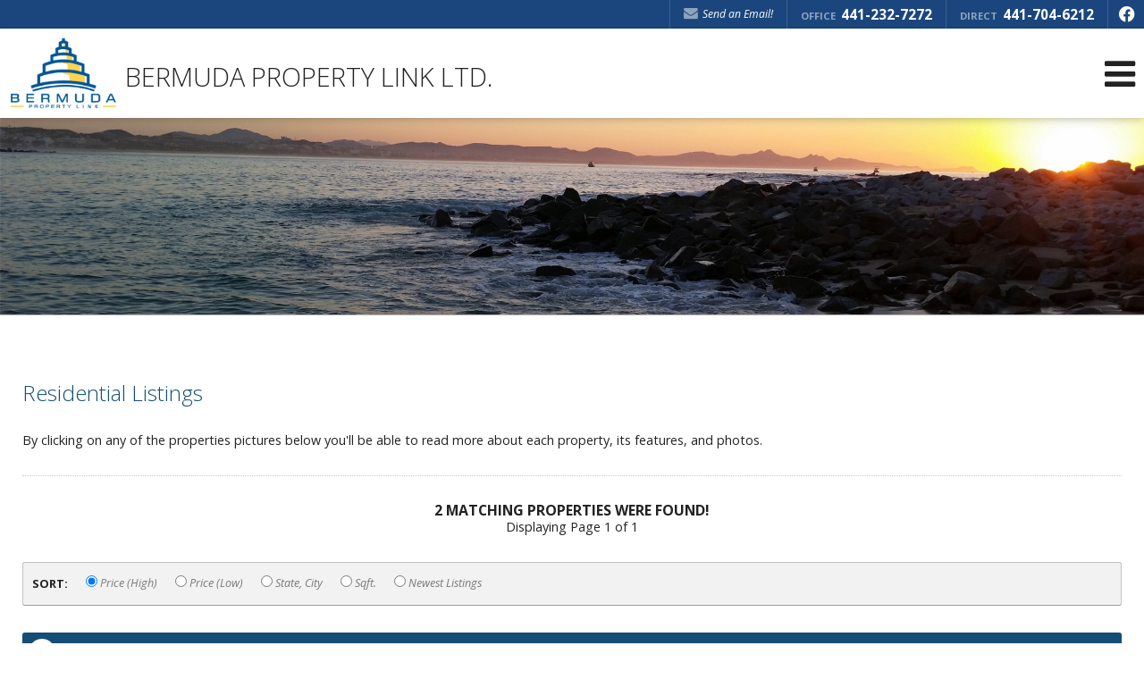

--- FILE ---
content_type: text/html
request_url: http://www.bermudapropertylink.com/default.asp.f-listings_residential
body_size: 51961
content:

<!DOCTYPE html>
<!--<!DOCTYPE html PUBLIC "-//W3C//DTD XHTML 1.0 Transitional//EN" "http://www.w3.org/TR/xhtml1/DTD/xhtml1-transitional.dtd">-->


<html lang="en" dir="ltr">
<head>

<!-- BEGIN LINKU HEADER
======================================================================================================== -->
<!--Website Header BEGIN -->

<meta http-equiv="X-UA-Compatible" content="IE=edge" />


			<title>Residential Real Estate Listings</title>
			<meta property="og:title" content="Residential Real Estate Listings" />
			<meta property="og:description" content="" />
			<meta property="og:type" content="website" />
			<meta property="og:url" content="http://www.bermudapropertylink.com/default.asp" />
			  
			<meta http-equiv="Content-Language" content="en-us" />
			<meta http-equiv="Content-Type" content="text/html; charset=utf-8" />
			
			<meta name="keywords" content=", real estate sales, buyer broker, buyers agent, <span>Ann </span> Malcolm, Bermuda Property Link Ltd., <span>Ann </span> Malcolm Real Estate, <span>Ann </span> Malcolm Real Estate, Bermuda Property Link Ltd. Real Estate, Bermuda Property Link Ltd. Realtor, Bermuda Real Estate, Real Estate in Bermuda, Homes for sales in Bermuda, Homes for rent in Bermuda, Homes in Bermuda, Bermuda Real estate for sale, Bermuda real estate for rent, Bermuda Luxury Real Estate and Homes for sale," />
			
			<meta name="Author" content="<span>Ann </span> Malcolm" />
			<meta name="rating" content="General" />

	
<meta name="viewport" content="width=device-width, initial-scale=1.0">
<meta name="format-detection" content="telephone=no">

<base target="_top">


<!-- 2.0 GLOBAL CSS
======================================================================================================== -->
<link href="/website/style/style_v2.css" rel="stylesheet" type="text/css">
<link href="/website/style/style.asp?id=7009" rel="stylesheet" type="text/css">

<link href="/website/listings/calendar/css/calendar.css" rel="stylesheet" type="text/css"/>



<!-- AJAX PLUGINS
======================================================================================================== -->
 
  <script src="https://ajax.googleapis.com/ajax/libs/jquery/1.10.2/jquery.min.js"></script>


<!-- custom onload js events -->
<script type="text/javascript" src="/website/includes_v2/multi_onload_events.js"></script>

<!-- global responsive content -->
<script>
//anonymous function wrapper for third party noConflict support
(function($) {  

  function lu_gl_responsive() {
	var lu_gl_width = $("#lu-gl").width();
	if (lu_gl_width >= 1200) {$("#lu-gl").attr('class','lu-gl--sm lu-gl--md lu-gl--lg lu-gl--xl');}
	else if ((lu_gl_width >= 900) && (lu_gl_width < 1200)) {$("#lu-gl").attr('class','lu-gl--sm lu-gl--md lu-gl--lg');}
	else if ((lu_gl_width >= 700) && (lu_gl_width < 900)) {$("#lu-gl").attr('class','lu-gl--sm lu-gl--md');}
	else if ((lu_gl_width >= 500) && (lu_gl_width < 700)) {$("#lu-gl").attr('class','lu-gl--sm');}
	else if (lu_gl_width < 500) {$("#lu-gl").attr('class','lu-gl--xs');}
  }
  $(document).ready(function () {lu_gl_responsive()}); 
  $(window).resize(function() {lu_gl_responsive()});	

})(jQuery);  
</script>


<!-- jquery motionpack (collapsable divs) -->
<script language="JavaScript" src="/website/listings/js/motionpack.js"></script>



</head>



<body >




<!-- END LINKU HEADER
======================================================================================================== -->
<!--Website Header END -->


	<!--[if lte IE 6]>
	<script type="text/javascript" src="/website/function/fixpngs/supersleight-min.js"></script>
	<![endif]-->

	
<link href='https://fonts.googleapis.com/css?family=Open+Sans:400,400italic,700,700italic,300italic,300' rel='stylesheet' type='text/css'>
<link type="text/css" rel="stylesheet" href="/website/style/fontawesome/font-awesome.min.css">
<link type="text/css" rel="stylesheet" href="/website/style/themify/themify-icons.css">
<link href="/website/zseries2/templates/liquid/css/layout.css" rel="stylesheet" type="text/css" />
<link href="/website/zseries2/templates/liquid/css/customcolor.asp?mastertemplatesettingid=0&templatesettingid=10392&rid=7009&loadsettings=1" rel="stylesheet" type="text/css" />
<script type="text/javascript" src="/website/zseries2/dynamic_js/common_js.asp"></script>

<!--include virtual="/website/zseries2/zseries_stylesheet.asp"-->

<style>


		/*global CSS*/
		
@font-face {  
  font-family: square721btroman;   
  src: url(/website/zseries2/fonts/square721btroman.eot);
}
@font-face {  
  font-family: square721btroman;  
  src: url(/website/zseries2/fonts/square721btroman.ttf);
}
  .custom_footer {
  color: white;
}
.custom_footer {
  text-align: center;
}
		/*global template CSS*/
		
/*content page template CSS*/

</style>




<!--
image 1:  Header Logo
image 2:  Main Image
image 3:  Section BG: Quick Search
image 4:  Section BG: Home Value
image 5:  Section BG: Slogan
image 6:  Section BG: Testimonials
image 7:  Callout Photo 1
image 8:  Callout Photo 2
image 9:  Callout Photo 3
image 10: Callout Photo 4
image 11: Footer Agent
image 12: Content Image
image 13: Featured Agent

designsetting1:  Header Layout:: minimal / expanded
designsetting2:  Logo Size:: standard / tall
designsetting3:  Logo Background:: transparent / white
designsetting4:  Logo/Title Priority:: logo / title
designsetting5:  Header Opacity:: 1, 0.9, 0.8, 0.7, 0.6, 0.5, 0.4, 0.3, 0.2, 0.1, 0
designsetting6:  Header Text Color:: standard / light / dark
designsetting7:  Navigation Bar Opacity:: 1, 0.9, 0.8, 0.7, 0.6, 0.5, 0.4, 0.3, 0.2, 0.1, 0
designsetting8:  Body Layout:: standard / twocolumn 
designsetting9:  Main Image Height:: standard / minimal / fullscreen
designsetting10: Main Image Widget:: none / quicksearch / homevalue
designsetting11: Main Image Widget Position:: bottom / center
designsetting12: Image Overlays:: dark / light
designsetting13: Section Panel 01:: iconcallouts, quicksearch, homevalue, slogan, testimonials, imagecallouts, listings, contact, communities, agents, customhome, customwelcome, nopanel
designsetting14: Section Panel 02:: quicksearch, iconcallouts, homevalue, slogan, testimonials, imagecallouts, listings, contact, communities, agents, customhome, customwelcome, nopanel
designsetting15: Section Panel 03:: listings, iconcallouts, quicksearch, homevalue, slogan, testimonials, imagecallouts, contact, communities, agents, customhome, customwelcome, nopanel
designsetting16: Section Panel 04:: contact, iconcallouts, quicksearch, homevalue, slogan, testimonials, imagecallouts, listings, communities, agents, customhome, customwelcome, nopanel
designsetting17: Section Panel 05:: imagecallouts, iconcallouts, quicksearch, homevalue, slogan, testimonials, listings, contact, communities, agents, customhome, customwelcome, nopanel
designsetting18: Section Panel 06:: slogan, iconcallouts, quicksearch, homevalue, testimonials, imagecallouts, listings, contact, communities, agents, customhome, customwelcome, nopanel
designsetting19: Section Panel 07:: nopanel, iconcallouts, quicksearch, homevalue, slogan, testimonials, imagecallouts, listings, contact, communities, agents, customhome, customwelcome
designsetting20: Section Panel 08:: nopanel, iconcallouts, quicksearch, homevalue, slogan, testimonials, imagecallouts, listings, contact, communities, agents, customhome, customwelcome
designsetting21: Section Panel 09:: nopanel, iconcallouts, quicksearch, homevalue, slogan, testimonials, imagecallouts, listings, contact, communities, agents, customhome, customwelcome
designsetting22: Section Panel 10:: nopanel, iconcallouts, quicksearch, homevalue, slogan, testimonials, imagecallouts, listings, contact, communities, agents, customhome, customwelcome
designsetting23: Section Panel 11:: nopanel, iconcallouts, quicksearch, homevalue, slogan, testimonials, imagecallouts, listings, contact, communities, agents, customhome, customwelcome
designsetting24: Section Panel 12:: nopanel, iconcallouts, quicksearch, homevalue, slogan, testimonials, imagecallouts, listings, contact, communities, agents, customhome, customwelcome
designsetting25: Icon Callout 01 Title:: (blank text input)
designsetting26: Icon Callout 01 Body:: (blank text input)
designsetting27: Icon Callout 01 Icon:: (font icon selections)
designsetting28: Icon Callout 01 Link:: (blank text input)
designsetting29: Icon Callout 02 Title:: (blank text input)
designsetting30: Icon Callout 02 Body:: (blank text input)
designsetting31: Icon Callout 02 Icon:: (font icon selections)
designsetting32: Icon Callout 02 Link:: (blank text input)
designsetting33: Icon Callout 03 Title:: (blank text input)
designsetting34: Icon Callout 03 Body:: (blank text input)
designsetting35: Icon Callout 03 Icon:: (font icon selections)
designsetting36: Icon Callout 03 Link:: (blank text input)
designsetting37: Icon Callout 04 Title:: (blank text input)
designsetting38: Icon Callout 04 Body:: (blank text input)
designsetting39: Icon Callout 04 Icon:: (font icon selections)
designsetting40: Icon Callout 04 Link:: (blank text input)
designsetting41: Section Headline:: Quick Search "Find Your Dream Home"
designsetting42: Section Headline:: Home Value "How much is your home worth?"
designsetting43: Section Headline:: Testimonials "What People are Saying"
designsetting44: Section Headline:: Listings "Our Listings"
designsetting45: Section Headline:: Contact "Get in Touch"
designsetting46: Section Headline:: Communities "Communities"
designsetting47: Section Headline:: Agents "Meet Our Agents"
designsetting48: Slogan Title:: (blank text input)
designsetting49: Slogan Body:: (blank text input)
designsetting50: Featured Listings Layout:: tile / carousel
designsetting51: Footer Quick Links:: visible / hidden
designsetting52: Footer Contact Form:: visible / hidden
designsetting53: Content Image: autowidth / fullwidth
designsetting54: IDX Hot Sheet Number
designsetting55: Section Headline:: IDX Hot Sheet "Find Your Dream Home"
designsetting56: Featured Agents Layout:: tile / carousel
-->

<div id="lu-bodywrapper" class="
  rgbtextcolor3_light
  rgbtextcolor4_dark
  rgbtextcolor5_dark
  rgbtextcolor6_light
  rgbtextcolor7_dark
  rgbtextcolor8_light
  setting-header-expanded
  setting-logo-standard
  setting-logo-transparent
  setting-priority-logo  
  setting-headertext-dark  
  setting-footerlinks-visible
  setting-footercontact-visible
  setting-contentimage-fullwidth"
>

<header class="lu-header lu-header-exp" id="lu-header">
  <section class="lu-header-contact">
    <ul class="lu-header-contact-sm">
	  <li class="lu-header-phone-alt"><a href="tel:441-232-7272"><span>Office</span> 441-232-7272</a></li>             
          <li class="lu-nav-phone-alt"><a href="tel:441-704-6212"><span>Direct</span> 441-704-6212</a></li>  
        
    </ul>
    <ul class="lu-header-contact-wide">
      <li class="lu-header-email"><a href="mailto:ann@bermudapropertylink.com" aria-label="Send an Email"><i class="fa fa-envelope" aria-hidden="true"></i> Send an Email!</a></li><li class="lu-header-phone-alt"><span>Office</span> 441-232-7272</li>             
          <li class="lu-header-phone-alt"><span>Direct</span> 441-704-6212</li>  
        
        <li class="lu-header-social">
          
  <div class="nav_social_flat">
    <a href="https://www.facebook.com/pages/Bermuda-Property-Link-Ltd/580891198601261" target="_blank" style="color:#0862f8;" id="nav_social_facebook" title="Facebook" aria-label="Opens in a New Window"><span style="font-size: large;" aria-hidden="true">f</span></a>
    <!---->
    <!---->
  </div>
  
 
        </li>
      
    </ul>
  </section>
  <section class="lu-header-body">
    <a class="lu-header-title" id="lu-header-title" href="/">
      <img  alt=" Logo" src="/website/agent_zseries_files/7009/logo_sml.png" width="0" height="0">
        <h1><span>BERMUDA PROPERTY LINK LTD.</span></h1>
	  
    </a>
    <div class="lu-header-contact-lg">
      
        <div class="lu-header-email-lg">
          <a href="mailto:ann@bermudapropertylink.com">
            <i class="fa fa-envelope" aria-hidden="true"></i> <span>Send an Email!</span>
            <div>ann@bermudapropertylink.com</div>
          </a>
        </div>
      
        <div class="lu-header-phone-lg">
          <i class="fa fa-mobile" aria-hidden="true"><span class="lu-gl-sr-only">Phone:</span></i> 
          <div>
            <div><em>Office</em> <span>441-232-7272</span></div>             
                <div><em>Direct</em> <span>441-704-6212</span></div>  
              
          </div>
        </div>
      
    </div>
    <a class="lu-nav-trigger" id="lu-nav-trigger" aria-label="Open Navigation Menu"><i class="fa fa-bars" aria-hidden="true"></i></a>
    <nav id="lu-nav">
	  <!--<script type="text/javascript" src="/website/advmenus_v2/js/drop_down.js"></script>-->

<!-- START MENU CODE-->
<ul id="dyn_nav_h" class="dropdown">

		<li><div><a target="" href="/" class="dyn_nav_mm">Home</a></div></li> 

		<li><div><a target="" href="/default.asp.f-welcometext" class="dyn_nav_mm">Welcome</a></div></li> 

		<li><div><a target="" href="/default.asp.pg-RentalApplication" class="dyn_nav_mm">Rental Application</a></div></li> 

		<li><div><a target="" href="/default.asp.f-rentalhome_requestform.d-forms" class="dyn_nav_mm">Rental Request Form</a></div></li> 

		<li><div><a target="" href="/default.asp.pg-PRCBuyersPermanentResidents" class="dyn_nav_mm">PRC Buyers (Permanent Residents)</a></div></li> 

		<li><div><a target="" href="/default.asp.pg-OverSeas" class="dyn_nav_mm">Overseas Buyers</a></div></li> 

		<li><div><a target="" href="/default.asp.f-relocation.d-forms" class="dyn_nav_mm">Relocation</a></div></li> 

		<li><div><a target="" href="/default.asp.pg-Landlords" class="dyn_nav_mm">Landlords</a></div></li> 

		<li><div><a target="" href="/default.asp.pg-RentalsNeeded" class="dyn_nav_mm">Rentals Needed!</a></div></li> 

		<li><div><a target="" href="/default.asp.f-homevaluerequest.d-forms" class="dyn_nav_mm">Home Value Request</a></div></li> 

		<li><div><a target="" href="/default.asp.pg-RealEstateNews" class="dyn_nav_mm">Real Estate News</a></div></li> 

		<li><div><a target="" href="/default.asp.f-meetouragents" class="dyn_nav_mm">Meet Our Agents</a></div></li> 

		<li><div><a target="" href="/default.asp.pg-ContactUs" class="dyn_nav_mm">Contact Us</a></div></li> 
  
  <li aria-haspopup="true"><div><a href="#" class="dyn_nav_mm dyn_nav_a">Search Properties</a></div> 
    
    <ul class="dyn_nav_dd"> 
      <span>
     	      
              <li aria-haspopup="false"><a target="_self" href="/default.asp.f-listings">Feature Listings</a></li> 
              
              <li aria-haspopup="false"><a target="_self" href="/default.asp.f-rental_listings">Rental Listings</a></li> 
              
              <li aria-haspopup="false"><a target="_self" href="/default.asp.f-listings_residential">Residential Listings</a></li> 
              
              <li aria-haspopup="false"><a target="_self" href="/default.asp.f-listings_commercial">Commercial Listings</a></li> 
              
              <li aria-haspopup="false"><a target="_self" href="/default.asp.f-lots_land">Lots & Land</a></li> 
              
              <li aria-haspopup="false"><a target="_self" href="/default.asp.f-new_construction">Featured Development</a></li> 
         
	</span>     
    </ul> 
	    
  </li> 
  
  <li aria-haspopup="true"><div><a href="#" class="dyn_nav_mm dyn_nav_a">Buyers</a></div> 
    
    <ul class="dyn_nav_dd"> 
      <span>
     	      
              <li aria-haspopup="false"><a target="_self" href="/default.asp.f-openhouses">Open Houses</a></li> 
              
              <li aria-haspopup="false"><a target="_self" href="/default.asp.f-home_requestform.d-forms">VIP Home Finder</a></li> 
              
              <li aria-haspopup="false"><a target="_self" href="/default.asp.pg-HomeBuyersGuide">Home Buyer's Guide</a></li> 
         
	</span>     
    </ul> 
	    
  </li> 
  
  <li aria-haspopup="true"><div><a href="#" class="dyn_nav_mm dyn_nav_a">Sellers</a></div> 
    
    <ul class="dyn_nav_dd"> 
      <span>
     	      
              <li aria-haspopup="false"><a target="_self" href="/default.asp.pg-Seller">Seller </a></li> 
         
	</span>     
    </ul> 
	    
  </li> 
  
  <li aria-haspopup="true"><div><a href="#" class="dyn_nav_mm dyn_nav_a">Mortgage Info</a></div> 
    
    <ul class="dyn_nav_dd"> 
      <span>
     	      
              <li aria-haspopup="false"><a target="_self" href="/default.asp.pg-MortgageGlossary">Mortgage Glossary</a></li> 
              
              <li aria-haspopup="false"><a target="_self" href="/default.asp.f-calculators.d-calculators">Calculators</a></li> 
         
	</span>     
    </ul> 
	    
  </li> 
  
  <li aria-haspopup="true"><div><a href="#" class="dyn_nav_mm dyn_nav_a">Local Area Info</a></div> 
    
    <ul class="dyn_nav_dd"> 
      <span>
     	      
              <li aria-haspopup="false"><a target="_self" href="/default.asp.f-preferred_partners">Preferred Partners</a></li> 
              
              <li aria-haspopup="false"><a target="_self" href="/default.asp.pg-LocalSchools">Local Schools</a></li> 
         
	</span>     
    </ul> 
	    
  </li> 
  
  <li aria-haspopup="true"><div><a href="#" class="dyn_nav_mm dyn_nav_a">Contact</a></div> 
    
    <ul class="dyn_nav_dd"> 
      <span>
     	      
              <li aria-haspopup="false"><a target="_self" href="/default.asp.f-guestbook.d-forms">Sign My Guest Book</a></li> 
         
	</span>     
    </ul> 
	    
  </li> 
 
</ul> 
<!-- END MENU CODE-->

      <ul class="lu-nav-contact">
		<li class="lu-nav-phone-alt"><a href="tel:441-232-7272"><span>Office</span> 441-232-7272</a></li>             
            <li class="lu-nav-phone-alt"><a href="tel:441-704-6212"><span>Direct</span> 441-704-6212</a></li>  
          
          <li class="lu-nav-social">
            
  <div class="nav_social_flat">
    <a href="https://www.facebook.com/pages/Bermuda-Property-Link-Ltd/580891198601261" target="_blank" style="color:#0862f8;" id="nav_social_facebook" title="Facebook" aria-label="Opens in a New Window"><span style="font-size: large;" aria-hidden="true">f</span></a>
    <!---->
    <!---->
  </div>
  

          </li>
        
      </ul>
    </nav>
  </section>
</header>

<div class="lu-mainimage-interior">
  <div style="background-image: url('/website/agent_zseries_files/7009/int.jpg');"></div>
</div>

<div class="lu-sec-wrap" id="lu-sec-wrap" aria-label="main" role="main">

  <section class="lu-sec-interior-content">
    <hr class="lu-sec-border"/>
	<div class="lu-contentwrap lu-interior-content">
      


<!-- BEGIN LINKU DEFAULT PAGE
======================================================================================================== -->


<div class="lu-gl" id="lu-gl">

<h1 class="lu-gl-pagetitletext">Residential Listings</h1>
By clicking on any of the properties pictures below you'll be able to read more about each property, its features, and photos.

<!--

-->



<div class="lu-gl-lr-title">
  <span>2&nbsp;matching properties were found!</span>
  Displaying Page 1 of 1
</div>


<script language="javascript">

// filter collapse
$(document).ready(function() {
  $(".lu-gl-clps-lr-filter .lu-gl-panel-clps-head").click(function(){
	if($(".lu-gl-clps-lr-filter .lu-gl-panel-clps-body").is(":hidden")) {
	  $(".lu-gl-clps-lr-filter .lu-gl-panel-clps-body").slideDown(300);
	  $(".lu-gl-clps-lr-filter").addClass("lu-gl-panel-clps-open");  
	} else {
	  $(".lu-gl-clps-lr-filter .lu-gl-panel-clps-body").slideUp(300);
	  $(".lu-gl-clps-lr-filter").removeClass("lu-gl-panel-clps-open"); 	
	}
  });
});

// filter quick sort

$(document).ready(function() {
  $("input[name='theorderby']").click(function(){
	  document.getElementById('filterform').submit();
  });
});


// commercial filter
function commFilter() {
  var commVal = $("select[name='commercial_type_sel']").val();				  
  if($("select[name='" + commVal + "']").is(":hidden")) {
	$("select[name='commercial_buildingtype'], select[name='commercial_proptype']").hide();
	$("select[name='" + commVal + "']").fadeIn(300);				  
  }
}
$(document).ready(function() {
  commFilter();
  $("select[name='commercial_type_sel']").change(function(){
	commFilter();
  });
});

// map collapse
function submitmapquery() {
  $("#mapqueryform").submit();
}
$(document).ready(function() {
  if ($(".lu-gl-panel-lr-map-init").length) {
    // do not load map
  } else {
    submitmapquery();
  }
  $(".lu-gl-lr-map .lu-gl-panel-clps-head").click(function(){
	var $this = $(this);
	if ($(".lu-gl-lr-map .lu-gl-panel-clps-body").is(":hidden")) {
	  if ($this.hasClass("lu-gl-panel-lr-map-init")) {
      $(".lu-gl-lr-map .lu-gl-panel-clps-body").slideDown(300);
      $(".lu-gl-lr-map").addClass("lu-gl-panel-clps-open");
      submitmapquery(); 
      $(".lu-gl-lr-map .lu-gl-panel-clps-head").removeClass("lu-gl-panel-lr-map-init");
	  } else {
      $(".lu-gl-lr-map .lu-gl-panel-clps-body").slideDown(300);
      $(".lu-gl-lr-map").addClass("lu-gl-panel-clps-open");
	  };
	} else {
	  $(".lu-gl-lr-map .lu-gl-panel-clps-body").slideUp(300);
	  $(".lu-gl-lr-map").removeClass("lu-gl-panel-clps-open"); 	
	}
  });
});

// search collapse
$(document).ready(function() {
  $(".lu-gl-clps-lr-search .lu-gl-panel-clps-head").click(function(){
	if($(".lu-gl-clps-lr-search .lu-gl-panel-clps-body").is(":hidden")) {
	  $(".lu-gl-clps-lr-search .lu-gl-panel-clps-body").slideDown(300);
	  $(".lu-gl-clps-lr-search").addClass("lu-gl-panel-clps-open");  
	} else {
	  $(".lu-gl-clps-lr-search .lu-gl-panel-clps-body").slideUp(300);
	  $(".lu-gl-clps-lr-search").removeClass("lu-gl-panel-clps-open"); 	
	}
  });
});

// listing expand
$(document).ready(function() {
  $(".lu-gl-lr-trigger > a").click(function(){
	var $this = $(this);
	var expandPanel = $this.parents(".lu-gl-lr-list").find(".lu-gl-lr-expand");
	if(expandPanel.is(":hidden")) {
	  $this.parents(".lu-gl-lr-list").addClass("lu-gl-lr-expand-open");
	  expandPanel.slideDown(300);
	  expandPanel.find('.lu-gl-lr-thumbs img').each(function(){
		 var imagesrc = $(this).data('src');
		 $(this).attr("src",imagesrc);
	  });
	  expandPanel.find(".lu-gl-lr-expandmap iframe").attr( 'src', function ( i, val ) { return val; });
	} else {
	  $this.parents(".lu-gl-lr-list").removeClass("lu-gl-lr-expand-open");
	  expandPanel.slideUp(300);	
	}
  });
});

// photo change
function changeimagepreview(listingno,previewimagepath) {
	document.getElementById("lr_photopreview"+listingno).src = previewimagepath;
} 

</script>

<div class="lu-gl-panel-clps lu-gl-clps-lr-filter">
  <div class="lu-gl-panel-clps-head">
    Sort/Filter
    <div class="lu-gl-panel-clps-icon-open"><span class="lu-gl-icon-chevron-down"></span></div>
    <div class="lu-gl-panel-clps-icon-close"><span class="lu-gl-icon-cross"></span></div>
  </div>
  <div class="lu-gl-panel-clps-body" style="display: none;">
    <form method="POST" action="default.asp?f=listings_residential" id="filterform">
      <input type="hidden" name="dosearch" value="1">
  
    
    
      <div class="lu-gl-lr-sort">
        <span>Sort:</span>
              
        <label><input type="radio" name="theorderby" checked value="price_desc" /> Price (High)</label>      
        <label><input type="radio" name="theorderby"  value="price_asc" /> Price (Low)</label>      
        <label><input type="radio" name="theorderby"  value="state_asc, city_asc" /> State, City</label>      
        <label><input type="radio" name="theorderby"  value="squarefeet_desc" /> Sqft.</label>      
        <label><input type="radio" name="theorderby"  value="listingid_desc" /> Newest Listings</label> 
        <div class="lu-gl-clear"></div>
      </div>
      
           
    </form>
  </div>
</div>



<!--
<form style="margin:0; padding:0;" method="post" target="_blank" id="printqueryform" action="/website/print_listings.asp">
  <input type="hidden" name="thequery" value="[base64]">
  <input type="hidden" name="realtorid" value="7009">
  <input type="hidden" name="dn" value="bermudapropertylink.com">
</form>
<div class="lu-gl-lr-print">
  <a onclick="document.getElementById('printqueryform').submit();" title="Print Listings" id="lr_bt_print"><span class="lu-gl-icon-printer"></span>Print Listings</a>
</div>
-->													

<div class="lu-gl-lr-listings">

 

  <div class="lu-gl-lr-list">

	<a href="default.asp?f=listing_details&amp;listingid=606111&amp;listingtype=10" class="lu-gl-lr-listtitle">
      <div>1</div>
      <div>
        <div class="lu-gl-lr-listadd">
		  
		  <span>Southampton, </span>
		  <span>SN </span>
		  <span>SB04 </span>
		  <span>BM</span>
        </div>
        <div class="lu-gl-lr-listref">ID#: 606111</div>
      </div>
      <div class="lu-gl-clear"></div>
    </a>

	<div class="lu-gl-lr-listbody">
      <div>
        <a href="default.asp?f=listing_details&amp;listingid=606111&amp;listingtype=10" class="lu-gl-lr-listphoto"><img id="lr_photopreview1" src="//photos.linkurealty.com/listing_pictures/7009/_pano.jpg" /></a>
	  </div>
      <div>
		<div class="lu-gl-lr-listhl">LARGE LOT! WATER VIEW! GREAT SOUTHAMPTON  LOCATION!  UNFINISHED MULTI-LEVEL HOME WITH VIEWS FOR SALE- 1.5M </div>

		
          <div class="lu-gl-lr-listprice">$1,500,000 </div>
		
		  <div class="lu-gl-lr-det">
			
            <div>Bedrooms: <span>5</span></div>
            <div>Bathrooms: <span>4.5</span></div>
            
            <div>Square Ft: <span>N/A</span></div>
            <div>Property Size: <span>1.1</span></div>
          </div>
		
        
        <div class="lu-gl-lr-icons">
          <div style="background: #db0;"><span class="lu-gl-icon-star-full"></span> Showcase</div>
        </div>

		<div class="lu-gl-lr-expand" style="display: none;">
		
		  
  
          <div class="lu-gl-lr-thumbs">
            <div>
  
          
          
            <a href="javascript:parent.changeimagepreview(1,'//photos.linkurealty.com/listing_pictures/7009/_pano.jpg');"><img src="" data-src="//photos.linkurealty.com/listing_pictures/7009/_pano.jpg" title="" alt=""></a>
          
          
          
            <a href="javascript:parent.changeimagepreview(1,'//photos.linkurealty.com/listing_pictures/7009/showing waterviews.jpg');"><img src="" data-src="//photos.linkurealty.com/listing_pictures/7009/showing waterviews.jpg" title="" alt=""></a>
          
          
          
            <a href="javascript:parent.changeimagepreview(1,'//photos.linkurealty.com/listing_pictures/7009/Front view(1).jpg');"><img src="" data-src="//photos.linkurealty.com/listing_pictures/7009/Front view(1).jpg" title="" alt=""></a>
          
          
          
            <a href="javascript:parent.changeimagepreview(1,'//photos.linkurealty.com/listing_pictures/7009/Yard second driveway.jpg');"><img src="" data-src="//photos.linkurealty.com/listing_pictures/7009/Yard second driveway.jpg" title="" alt=""></a>
          
          
          
            <a href="javascript:parent.changeimagepreview(1,'//photos.linkurealty.com/listing_pictures/7009/views(35).jpg');"><img src="" data-src="//photos.linkurealty.com/listing_pictures/7009/views(35).jpg" title="" alt=""></a>
          
          
  
            </div>
          </div>
  
          

		  <!--
		  <div class="lu-gl-lr-expandmap lu-gl-panel">
            <iframe id="quickmapframe" marginwidth="0" marginheight="0" frameborder="0" scrolling="no" src="https://linku.app/website/maps/map_google_byaddress.asp?rid=7009&miniview=1&address=81 Middle Road&city=Southampton&state=SN&zip=SB04"></iframe>
		  </div>
		  -->
          
          <div class="lu-gl-lr-expandbutton">
            <a href="default.asp?f=listing_details&amp;listingid=606111&amp;listingtype=10" title="View More Details" class="lu-gl-button-color">View More Details</a>
          </div>

		</div>
      
      </div>
	  <div class="lu-gl-clear"></div>
	</div>

    <div class="lu-gl-lr-trigger">
      <a class="lu-gl-lr-trigger-open">View More <span class="lu-gl-icon-chevron-down"></span></a>
      <a class="lu-gl-lr-trigger-close">View Less <span class="lu-gl-icon-chevron-up"></span></a>
    </div>
    
  </div>
 

  <div class="lu-gl-lr-list">

	<a href="default.asp?f=listing_details&amp;listingid=589518&amp;listingtype=8" class="lu-gl-lr-listtitle">
      <div>2</div>
      <div>
        <div class="lu-gl-lr-listadd">
		  
		  <span>Warwick, </span>
		  <span>WK </span>
		  <span>WK09 </span>
		  <span>BM</span>
        </div>
        <div class="lu-gl-lr-listref">ID#: 589518</div>
      </div>
      <div class="lu-gl-clear"></div>
    </a>

	<div class="lu-gl-lr-listbody">
      <div>
        <a href="default.asp?f=listing_details&amp;listingid=589518&amp;listingtype=8" class="lu-gl-lr-listphoto"><img id="lr_photopreview2" src="//photos.linkurealty.com/listing_pictures/7009/IMG_9026.jpeg" /></a>
	  </div>
      <div>
		<div class="lu-gl-lr-listhl">FIXER UPPER APARTMENT COMPLEX CONSISTING OF 4 APARTMENTS IN WARWICK FOR SALE- $599,000</div>

		
          <div class="lu-gl-lr-listprice">$599,000 </div>
		
          <div class="lu-gl-lr-det">
            <div>Property Size: <span>.19</span></div>
          </div>
        
        
        <div class="lu-gl-lr-icons">
          
        </div>

		<div class="lu-gl-lr-expand" style="display: none;">
		
		  
  
          <div class="lu-gl-lr-thumbs">
            <div>
  
          
          
            <a href="javascript:parent.changeimagepreview(2,'//photos.linkurealty.com/listing_pictures/7009/IMG_9026.jpeg');"><img src="" data-src="//photos.linkurealty.com/listing_pictures/7009/IMG_9026.jpeg" title="" alt=""></a>
          
          
          
            <a href="javascript:parent.changeimagepreview(2,'//photos.linkurealty.com/listing_pictures/7009/EXTERIOR FRONT YARD 1.jpeg');"><img src="" data-src="//photos.linkurealty.com/listing_pictures/7009/EXTERIOR FRONT YARD 1.jpeg" title="" alt=""></a>
          
          
          
            <a href="javascript:parent.changeimagepreview(2,'//photos.linkurealty.com/listing_pictures/7009/EXTERIOR FRONT YARD.jpeg');"><img src="" data-src="//photos.linkurealty.com/listing_pictures/7009/EXTERIOR FRONT YARD.jpeg" title="" alt=""></a>
          
          
          
            <a href="javascript:parent.changeimagepreview(2,'//photos.linkurealty.com/listing_pictures/7009/EXTERIOR ROAD VIEW.jpeg');"><img src="" data-src="//photos.linkurealty.com/listing_pictures/7009/EXTERIOR ROAD VIEW.jpeg" title="" alt=""></a>
          
          
          
            <a href="javascript:parent.changeimagepreview(2,'//photos.linkurealty.com/listing_pictures/7009/UPPER WEST 2BED-LIVING1.jpeg');"><img src="" data-src="//photos.linkurealty.com/listing_pictures/7009/UPPER WEST 2BED-LIVING1.jpeg" title="" alt=""></a>
          
          
          
            <a href="javascript:parent.changeimagepreview(2,'//photos.linkurealty.com/listing_pictures/7009/LOWER WEST 2 BED KITCHEN1.jpeg');"><img src="" data-src="//photos.linkurealty.com/listing_pictures/7009/LOWER WEST 2 BED KITCHEN1.jpeg" title="" alt=""></a>
          
          
          
            <a href="javascript:parent.changeimagepreview(2,'//photos.linkurealty.com/listing_pictures/7009/UPPER WEST 2 BED KITCHEN.jpeg');"><img src="" data-src="//photos.linkurealty.com/listing_pictures/7009/UPPER WEST 2 BED KITCHEN.jpeg" title="" alt=""></a>
          
          
          
            <a href="javascript:parent.changeimagepreview(2,'//photos.linkurealty.com/listing_pictures/7009/UPPER EAST 1 BED KITCHEN.jpeg');"><img src="" data-src="//photos.linkurealty.com/listing_pictures/7009/UPPER EAST 1 BED KITCHEN.jpeg" title="" alt=""></a>
          
          
          
            <a href="javascript:parent.changeimagepreview(2,'//photos.linkurealty.com/listing_pictures/7009/LOWER EAST 1 BED KITCHEN.jpeg');"><img src="" data-src="//photos.linkurealty.com/listing_pictures/7009/LOWER EAST 1 BED KITCHEN.jpeg" title="" alt=""></a>
          
          
          
            <a href="javascript:parent.changeimagepreview(2,'//photos.linkurealty.com/listing_pictures/7009/UPPER EAST 1 BED BEDRM.jpeg');"><img src="" data-src="//photos.linkurealty.com/listing_pictures/7009/UPPER EAST 1 BED BEDRM.jpeg" title="" alt=""></a>
          
          
          
            <a href="javascript:parent.changeimagepreview(2,'//photos.linkurealty.com/listing_pictures/7009/LOWER WEST 2 BED  LARGE BED 1.jpeg');"><img src="" data-src="//photos.linkurealty.com/listing_pictures/7009/LOWER WEST 2 BED  LARGE BED 1.jpeg" title="" alt=""></a>
          
          
          
            <a href="javascript:parent.changeimagepreview(2,'//photos.linkurealty.com/listing_pictures/7009/UPPER WEST 2BED - LARGE BED.jpeg');"><img src="" data-src="//photos.linkurealty.com/listing_pictures/7009/UPPER WEST 2BED - LARGE BED.jpeg" title="" alt=""></a>
          
          
          
            <a href="javascript:parent.changeimagepreview(2,'//photos.linkurealty.com/listing_pictures/7009/LOWER EAST 1 BED  BEDRM2.jpeg');"><img src="" data-src="//photos.linkurealty.com/listing_pictures/7009/LOWER EAST 1 BED  BEDRM2.jpeg" title="" alt=""></a>
          
          
          
            <a href="javascript:parent.changeimagepreview(2,'//photos.linkurealty.com/listing_pictures/7009/LOWER WEST 2 BED BATH.jpeg');"><img src="" data-src="//photos.linkurealty.com/listing_pictures/7009/LOWER WEST 2 BED BATH.jpeg" title="" alt=""></a>
          
          
          
            <a href="javascript:parent.changeimagepreview(2,'//photos.linkurealty.com/listing_pictures/7009/BATHROOM(19).jpeg');"><img src="" data-src="//photos.linkurealty.com/listing_pictures/7009/BATHROOM(19).jpeg" title="" alt=""></a>
          
          
          
            <a href="javascript:parent.changeimagepreview(2,'//photos.linkurealty.com/listing_pictures/7009/UPPER EAST 1 BED BATH.jpeg');"><img src="" data-src="//photos.linkurealty.com/listing_pictures/7009/UPPER EAST 1 BED BATH.jpeg" title="" alt=""></a>
          
          
          
            <a href="javascript:parent.changeimagepreview(2,'//photos.linkurealty.com/listing_pictures/7009/UPPER WEST 2BED BATH.jpeg');"><img src="" data-src="//photos.linkurealty.com/listing_pictures/7009/UPPER WEST 2BED BATH.jpeg" title="" alt=""></a>
          
          
          
            <a href="javascript:parent.changeimagepreview(2,'//photos.linkurealty.com/listing_pictures/7009/YARD - UPPER.jpeg');"><img src="" data-src="//photos.linkurealty.com/listing_pictures/7009/YARD - UPPER.jpeg" title="" alt=""></a>
          
          
  
            </div>
          </div>
  
          

		  <!--
		  <div class="lu-gl-lr-expandmap lu-gl-panel">
            <iframe id="quickmapframe" marginwidth="0" marginheight="0" frameborder="0" scrolling="no" src="https://linku.app/website/maps/map_google_byaddress.asp?rid=7009&miniview=1&address=132 Middle Road&city=Warwick&state=WK&zip=WK09"></iframe>
		  </div>
		  -->
          
          <div class="lu-gl-lr-expandbutton">
            <a href="default.asp?f=listing_details&amp;listingid=589518&amp;listingtype=8" title="View More Details" class="lu-gl-button-color">View More Details</a>
          </div>

		</div>
      
      </div>
	  <div class="lu-gl-clear"></div>
	</div>

    <div class="lu-gl-lr-trigger">
      <a class="lu-gl-lr-trigger-open">View More <span class="lu-gl-icon-chevron-down"></span></a>
      <a class="lu-gl-lr-trigger-close">View Less <span class="lu-gl-icon-chevron-up"></span></a>
    </div>
    
  </div>


</div>

<div class="lu-gl-pager-wrap">
  <h4>Displaying Page 1 of 1 with 2 Matching Properties</h4>
  <div class="lu-gl-pager">
    <span><span class="lu-gl-icon-chevron-left"></span><span class="lu-gl-pager-left lu-gl-icon-chevron-left"></span> First</span><span><span class="lu-gl-pager-left lu-gl-icon-chevron-left"></span> Previous</span><span>Next <span class="lu-gl-pager-right lu-gl-icon-chevron-right"></span></span><span>Last <span class="lu-gl-pager-right lu-gl-icon-chevron-right"></span><span class="lu-gl-icon-chevron-right"></span></span>
  </div>
  <div class="lu-gl-fine">
    Information is not guaranteed and should be independently verified for accuracy.
    
  </div>
</div>

</div> <!-- .lu-gl -->


<!-- END LINKU DEFAULT PAGE
======================================================================================================== -->




	</div>
    <div class="lu-gl-clear"></div>
  </section>

  <footer>
  <div class="lu-footer-wrap">
    <section class="lu-footer-info">
      
        <div class="lu-footer-logo"><img  alt=" Logo" src="/website/agent_zseries_files/7009/logo_sml.png" width="0" height="0"></div>          
      
      <span style="display: none;"></span>
      <h4><span>Ann </span> Malcolm<span>Bermuda Property Link Ltd.</span></h4>
      <div class="lu-footer-phone-alt"><span>Office</span> <em>441-232-7272</em><a href="tel:441-232-7272">441-232-7272</a></div>             
          <div class="lu-footer-phone-alt"><span>Direct</span> <em>441-704-6212</em><a href="tel:441-704-6212">441-704-6212</a></div>  
        <div class="lu-footer-email"><i class="fa fa-envelope" aria-hidden="true"><span class="lu-gl-sr-only">Email:</span></i> <a href="mailto:ann@bermudapropertylink.com">ann@bermudapropertylink.com</a></div>
    </section>
    <section class="lu-footer-links">
      <h5>Quick Links</h5>
      
    <div id="navtabs"><ul>
    
<li><a href="/" target="">Home</a></li>

<li><a href="/default.asp.f-welcometext" target="">Welcome</a></li>

<li><a href="/default.asp.f-listings" target="">Feature Listings</a></li>

<li><a href="/default.asp.f-rental_listings" target="">Rental Listings</a></li>

<li><a href="default.asp.pg-OverSeas" target="">Overseas Buyers</a></li>

<li><a href="/default.asp.f-relocation.d-forms" target="">Relocation</a></li>

<li><a href="default.asp.pg-Landlords" target="">Landlords</a></li>

<li><a href="default.asp.pg-RentalsNeeded" target="">Rentals Needed!</a></li>

<li><a href="/default.asp.f-preferred_partners" target="">Preferred Partners</a></li>

<li><a href="/default.asp.f-meetouragents" target="">Meet Our Agents</a></li>

</ul></div>

    </section>
    <section class="lu-footer-contact lu-form">
      <h5>Get in Touch</h5>
      <script language="JavaScript" src="/website/forms/includes/gen_validatorv31.js" type="text/javascript"></script>

<form class="lu-widg-contact" name="contactformfooter" method="post" action="/default.asp?f=zseries_widgetform_process&d=forms">
  <fieldset>
    <label><span class="lu-gl-sr-only">First Name</span><input type="text" name="firstname" placeholder="First Name" class="lu-widg-contact-first" aria-label="First Name" /></label>
    <label><span class="lu-gl-sr-only">Last Name</span><input type="text" name="lastname" placeholder="Last Name" class="lu-widg-contact-last" aria-label="Last Name" /></label>
    <label><span class="lu-gl-sr-only">Phone Number</span><input type="text" name="phonenumber" placeholder="Phone Number" class="lu-widg-contact-phone" aria-label="Phone Number" /></label>
    <label><span class="lu-gl-sr-only">Email Address</span><input type="text" name="emailaddress" placeholder="Email Address" class="lu-widg-contact-email" aria-label="Email Address" /></label>
  </fieldset>
  <fieldset class="lu-widg-contact-comments-set">
    <label><span class="lu-gl-sr-only">Comments</span><textarea name="comments" placeholder="Questions/Comments?" class="lu-widg-contact-comments" aria-label="Comments"></textarea></label>
  </fieldset>
  
    <fieldset class="lu-widg-contact-recaptcha-set">
      
    <div class="lu-gl-fm-recaptcha">
      <div class="g-recaptcha" id="grecaptcha_contactformfooter"></div>
    </div>

    <!--<input name="imagekey" type="hidden" value="AG581" />-->

    <!--
    <div class="lu-gl-panel lu-gl-fm-captcha">
      <div>Please type the characters you see in the image below:</div>
      <img src="/website/forms/images/imagekey1.jpg" />
      <input name="imagekey" type="text" />
    </div>
    -->


    </fieldset>
    <!--
    <fieldset class="lu-widg-contact-captcha-set">
      <div><strong>Image Verification</strong> Please copy the letters you see into the space provided.</div>
      <div>
        <img src="/website/forms/images/imagekey1.jpg" alt="Image Verification Code" />
        <label><span class="lu-gl-sr-only">Enter Image Verification Code</span><input type="text" name="imagekey" class="lu-widg-contact-captcha" aria-label="Image Key" aria-required="true" /></label>
      </div>
    </fieldset>
    -->
  
  <fieldset class="lu-widg-contact-submit-set">
    <input type="hidden" name="leadtype" value="Widget Form">
    <input type="hidden" name="leadcategoryid" value="791"/>
    <input type="hidden" name="referralurl" value="">
    <input type="hidden" name="verifyform" value="1" />
    <input type="hidden" name="mailsubject" value="">
    <button type="submit" class="lu-widg-contact-submit" aria-label="Send Message"><span>Send Message </span><i class="fa fa-angle-right" aria-hidden="true"></i></button>
  </fieldset>
</form>

<script language="JavaScript" type="text/javascript"> 
var frmvalidator = new Validator("contactformfooter");
frmvalidator.addValidation("firstname","req","Please enter your First Name");
frmvalidator.addValidation("firstname","maxlen=25","Max length for First Name is 25 characters");
frmvalidator.addValidation("firstname","alpha","Please enter a valid First Name");
frmvalidator.addValidation("lastname","req","Please enter your Last Name");
frmvalidator.addValidation("lastname","maxlen=25","Max length for First Name is 25 characters");
frmvalidator.addValidation("lastname","alpha","Please enter a valid Last Name");
frmvalidator.addValidation("phonenumber","req","Please enter your Phone Number");
frmvalidator.addValidation("phonenumber","maxlen=50");
frmvalidator.addValidation("emailaddress","req","Please enter your E-mail Address");
frmvalidator.addValidation("emailaddress","maxlen=50","Max length for E-Mail is 50 characters");
frmvalidator.addValidation("emailaddress","email","Please enter a valid E-mail Address");

  $('form[name=contactformfooter]').submit(function() {
    

    var recaptchaval_contactformfooter = grecaptcha.getResponse(grecaptcha_contactformfooter);
    if (recaptchaval_contactformfooter === "") {
      
        alert("Please verify you are not a robot.")
      
      return (false);
    };

    //if (theForm.imagekey.value == "")
    //{
    //  alert("Please enter a value for the \"Image Key\" field.");
    //  theForm.imagekey.focus();
    //  return (false);
    //}


    return true;
  });
  //frmvalidator.addValidation("imagekey","req","Please enter the characters from the image key");

</script>  
      <div class="lu-gl-clear"></div>  
    </section>
    <div class="lu-footer-logos">
      <img class="footer_otherlogos" src="/website/zseries2/logos_other/realtor_w.png"><img class="footer_otherlogos" src="/website/zseries2/logos_other/equalhousing_w.png">
    </div>   
    
      <div class="lu-footer-script">
        
<!--
<span class="custom_footer"><br />Bermuda Property Link Ltd. <br />
Phone: (441)232-7272 Fax: (441)232-7273 <br />
P.O Box FL663 <br />
 Smiths FLBX, Bermuda<br />  
www.bermudapropertylink.com<br />
Copyright © 2013 • Bermuda Property Link Ltd. • All Rights Reserved Ann Malcolm
</span>

-->
        <div class="lu-gl-clear"></div>
        
      </div>
    
  </div>
  <section class="lu-footer-social">
    <div class="lu-footer-wrap">
      
  <div class="nav_social_flat">
    <a href="https://www.facebook.com/pages/Bermuda-Property-Link-Ltd/580891198601261" target="_blank" style="color:#0862f8;" id="nav_social_facebook" title="Facebook" aria-label="Opens in a New Window"><span style="font-size: large;" aria-hidden="true">f</span></a>
    <!---->
    <!---->
  </div>
  
 
      <div class="lu-footer-powered">
        <a href="https://www.linkurealty.com/?utm_campaign=referral-links&utm_medium=website&utm_source=linkurealty-client-website-footer&utm_content=client-website-footer&utm_term=bermudapropertylink.com" target="_blank" title="Powered by LinkURealty" aria-label="Opens in a New Window">Powered by linkurealty.com</a>
      </div>
    </div>
  </section>
</footer>
<!-- BEGIN ZSERIES STUDIO FOOTER SCRIPTS
======================================================================================================== -->

<!-- custom footer -->
</div>
<!-- custom template footer -->

<!-- custom content footer -->
<script>
  var x = $("img[src$='/website/images/icon_small_backupoffers.png']");
  if(x.attr('src') == '/website/images/icon_small_backupoffers.png' ){
    x.attr('src', '/new-listing-icon.png');
    console.log('Image SRC switched to ' + x.attr('src'));
}
  
</script>
<!-- custom template content footer -->




<!-- BEGIN LINKU FOOTER
======================================================================================================== -->
<!--Website Footer BEGIN -->


<div id="footinc_wrap">

<!-- footer logos -->
  <div id="footinc_logos">
	<img class="footer_otherlogos" src="/website/zseries2/logos_other/realtor_w.png"><img class="footer_otherlogos" src="/website/zseries2/logos_other/equalhousing_w.png">
  </div>

  
<!-- footer seo links -->
	<div id="footinc_seo">
	  
	  <a href="/" target="">Home</a>
	  <a href="/default.asp.f-welcometext" target="">Welcome</a>
	  <a href="/default.asp.f-listings" target="">Feature Listings</a>
	  <a href="/default.asp.f-rental_listings" target="">Rental Listings</a>
	  <a href="/default.asp.f-listings_residential" target="">Residential Listings</a>
	  <a href="/default.asp.f-listings_commercial" target="">Commercial Listings</a>
	  <a href="/default.asp.f-lots_land" target="">Lots & Land</a>
	  <a href="/default.asp.f-new_construction" target="">Featured Development</a>
	  <a href="/default.asp.pg-RentalApplication" target="">Rental Application</a>
	  <a href="/default.asp.f-rentalhome_requestform.d-forms" target="">Rental Request Form</a>
	  <a href="/default.asp.pg-PRCBuyersPermanentResidents" target="">PRC Buyers (Permanent Residents)</a>
	  <a href="/default.asp.pg-OverSeas" target="">Overseas Buyers</a>
	  <a href="/default.asp.f-relocation.d-forms" target="">Relocation</a>
	  <a href="/default.asp.pg-Landlords" target="">Landlords</a>
	  <a href="/default.asp.pg-RentalsNeeded" target="">Rentals Needed!</a>
	  <a href="/default.asp.f-preferred_partners" target="">Preferred Partners</a>
	  <a href="/default.asp.f-openhouses" target="">Open Houses</a>
	  <a href="/default.asp.f-home_requestform.d-forms" target="">VIP Home Finder</a>
	  <a href="/default.asp.pg-HomeBuyersGuide" target="">Home Buyer's Guide</a>
	  <a href="/default.asp.pg-Seller" target="">Seller </a>
	  <a href="/default.asp.f-homevaluerequest.d-forms" target="">Home Value Request</a>
	  <a href="/default.asp.pg-MortgageGlossary" target="">Mortgage Glossary</a>
	  <a href="/default.asp.f-calculators.d-calculators" target="">Calculators</a>
	  <a href="/default.asp.pg-RealEstateNews" target="">Real Estate News</a>
	  <a href="/default.asp.pg-LocalSchools" target="">Local Schools</a>
	  <a href="/default.asp.f-meetouragents" target="">Meet Our Agents</a>
	  <a href="/default.asp.pg-ContactUs" target="">Contact Us</a>
	  <a href="/default.asp.f-guestbook.d-forms" target="">Sign My Guest Book</a>
	</div>
  
<!-- footer powered by -->  
    <div id="footinc_powered">
      <a target="_blank" aria-label="Opens in a New Window" href="https://www.linkurealty.com/?utm_campaign=referral-links&utm_medium=website&utm_source=linkurealty-client-website-footer&utm_content=client-website-footer&utm_term=bermudapropertylink.com">Powered by LinkURealty - Real Estate Web Design &amp; Websites</a>
      
    </div>  
  
</div>




<!-- google recaptcha -->


<script src="https://www.google.com/recaptcha/api.js?onload=CaptchaCallback&render=explicit"></script>
<script>

    grecaptcha_contactformfooter;


    var CaptchaCallback = function() {
      grecaptcha_contactformfooter = grecaptcha.render('grecaptcha_contactformfooter', {'sitekey' : '6Ldyx1gUAAAAACHrNz7cEXxN-gDowpa3B-MQYC4y'});

    };

    $('<input name="imagekey" type="hidden" value="AG581" />').insertAfter(".lu-gl-fm-recaptcha");

</script>





<!-- END LINKU FOOTER
======================================================================================================== -->
<!--Website Footer END -->


</div>

</div><!--#lu-bodywrapper-->

<script type="text/javascript" src="/website/zseries2/templates/liquid/js/global.js"></script>

</body>
</html>


--- FILE ---
content_type: text/html; charset=utf-8
request_url: https://www.google.com/recaptcha/api2/anchor?ar=1&k=6Ldyx1gUAAAAACHrNz7cEXxN-gDowpa3B-MQYC4y&co=aHR0cDovL3d3dy5iZXJtdWRhcHJvcGVydHlsaW5rLmNvbTo4MA..&hl=en&v=PoyoqOPhxBO7pBk68S4YbpHZ&size=normal&anchor-ms=20000&execute-ms=30000&cb=e97diz299kmj
body_size: 49489
content:
<!DOCTYPE HTML><html dir="ltr" lang="en"><head><meta http-equiv="Content-Type" content="text/html; charset=UTF-8">
<meta http-equiv="X-UA-Compatible" content="IE=edge">
<title>reCAPTCHA</title>
<style type="text/css">
/* cyrillic-ext */
@font-face {
  font-family: 'Roboto';
  font-style: normal;
  font-weight: 400;
  font-stretch: 100%;
  src: url(//fonts.gstatic.com/s/roboto/v48/KFO7CnqEu92Fr1ME7kSn66aGLdTylUAMa3GUBHMdazTgWw.woff2) format('woff2');
  unicode-range: U+0460-052F, U+1C80-1C8A, U+20B4, U+2DE0-2DFF, U+A640-A69F, U+FE2E-FE2F;
}
/* cyrillic */
@font-face {
  font-family: 'Roboto';
  font-style: normal;
  font-weight: 400;
  font-stretch: 100%;
  src: url(//fonts.gstatic.com/s/roboto/v48/KFO7CnqEu92Fr1ME7kSn66aGLdTylUAMa3iUBHMdazTgWw.woff2) format('woff2');
  unicode-range: U+0301, U+0400-045F, U+0490-0491, U+04B0-04B1, U+2116;
}
/* greek-ext */
@font-face {
  font-family: 'Roboto';
  font-style: normal;
  font-weight: 400;
  font-stretch: 100%;
  src: url(//fonts.gstatic.com/s/roboto/v48/KFO7CnqEu92Fr1ME7kSn66aGLdTylUAMa3CUBHMdazTgWw.woff2) format('woff2');
  unicode-range: U+1F00-1FFF;
}
/* greek */
@font-face {
  font-family: 'Roboto';
  font-style: normal;
  font-weight: 400;
  font-stretch: 100%;
  src: url(//fonts.gstatic.com/s/roboto/v48/KFO7CnqEu92Fr1ME7kSn66aGLdTylUAMa3-UBHMdazTgWw.woff2) format('woff2');
  unicode-range: U+0370-0377, U+037A-037F, U+0384-038A, U+038C, U+038E-03A1, U+03A3-03FF;
}
/* math */
@font-face {
  font-family: 'Roboto';
  font-style: normal;
  font-weight: 400;
  font-stretch: 100%;
  src: url(//fonts.gstatic.com/s/roboto/v48/KFO7CnqEu92Fr1ME7kSn66aGLdTylUAMawCUBHMdazTgWw.woff2) format('woff2');
  unicode-range: U+0302-0303, U+0305, U+0307-0308, U+0310, U+0312, U+0315, U+031A, U+0326-0327, U+032C, U+032F-0330, U+0332-0333, U+0338, U+033A, U+0346, U+034D, U+0391-03A1, U+03A3-03A9, U+03B1-03C9, U+03D1, U+03D5-03D6, U+03F0-03F1, U+03F4-03F5, U+2016-2017, U+2034-2038, U+203C, U+2040, U+2043, U+2047, U+2050, U+2057, U+205F, U+2070-2071, U+2074-208E, U+2090-209C, U+20D0-20DC, U+20E1, U+20E5-20EF, U+2100-2112, U+2114-2115, U+2117-2121, U+2123-214F, U+2190, U+2192, U+2194-21AE, U+21B0-21E5, U+21F1-21F2, U+21F4-2211, U+2213-2214, U+2216-22FF, U+2308-230B, U+2310, U+2319, U+231C-2321, U+2336-237A, U+237C, U+2395, U+239B-23B7, U+23D0, U+23DC-23E1, U+2474-2475, U+25AF, U+25B3, U+25B7, U+25BD, U+25C1, U+25CA, U+25CC, U+25FB, U+266D-266F, U+27C0-27FF, U+2900-2AFF, U+2B0E-2B11, U+2B30-2B4C, U+2BFE, U+3030, U+FF5B, U+FF5D, U+1D400-1D7FF, U+1EE00-1EEFF;
}
/* symbols */
@font-face {
  font-family: 'Roboto';
  font-style: normal;
  font-weight: 400;
  font-stretch: 100%;
  src: url(//fonts.gstatic.com/s/roboto/v48/KFO7CnqEu92Fr1ME7kSn66aGLdTylUAMaxKUBHMdazTgWw.woff2) format('woff2');
  unicode-range: U+0001-000C, U+000E-001F, U+007F-009F, U+20DD-20E0, U+20E2-20E4, U+2150-218F, U+2190, U+2192, U+2194-2199, U+21AF, U+21E6-21F0, U+21F3, U+2218-2219, U+2299, U+22C4-22C6, U+2300-243F, U+2440-244A, U+2460-24FF, U+25A0-27BF, U+2800-28FF, U+2921-2922, U+2981, U+29BF, U+29EB, U+2B00-2BFF, U+4DC0-4DFF, U+FFF9-FFFB, U+10140-1018E, U+10190-1019C, U+101A0, U+101D0-101FD, U+102E0-102FB, U+10E60-10E7E, U+1D2C0-1D2D3, U+1D2E0-1D37F, U+1F000-1F0FF, U+1F100-1F1AD, U+1F1E6-1F1FF, U+1F30D-1F30F, U+1F315, U+1F31C, U+1F31E, U+1F320-1F32C, U+1F336, U+1F378, U+1F37D, U+1F382, U+1F393-1F39F, U+1F3A7-1F3A8, U+1F3AC-1F3AF, U+1F3C2, U+1F3C4-1F3C6, U+1F3CA-1F3CE, U+1F3D4-1F3E0, U+1F3ED, U+1F3F1-1F3F3, U+1F3F5-1F3F7, U+1F408, U+1F415, U+1F41F, U+1F426, U+1F43F, U+1F441-1F442, U+1F444, U+1F446-1F449, U+1F44C-1F44E, U+1F453, U+1F46A, U+1F47D, U+1F4A3, U+1F4B0, U+1F4B3, U+1F4B9, U+1F4BB, U+1F4BF, U+1F4C8-1F4CB, U+1F4D6, U+1F4DA, U+1F4DF, U+1F4E3-1F4E6, U+1F4EA-1F4ED, U+1F4F7, U+1F4F9-1F4FB, U+1F4FD-1F4FE, U+1F503, U+1F507-1F50B, U+1F50D, U+1F512-1F513, U+1F53E-1F54A, U+1F54F-1F5FA, U+1F610, U+1F650-1F67F, U+1F687, U+1F68D, U+1F691, U+1F694, U+1F698, U+1F6AD, U+1F6B2, U+1F6B9-1F6BA, U+1F6BC, U+1F6C6-1F6CF, U+1F6D3-1F6D7, U+1F6E0-1F6EA, U+1F6F0-1F6F3, U+1F6F7-1F6FC, U+1F700-1F7FF, U+1F800-1F80B, U+1F810-1F847, U+1F850-1F859, U+1F860-1F887, U+1F890-1F8AD, U+1F8B0-1F8BB, U+1F8C0-1F8C1, U+1F900-1F90B, U+1F93B, U+1F946, U+1F984, U+1F996, U+1F9E9, U+1FA00-1FA6F, U+1FA70-1FA7C, U+1FA80-1FA89, U+1FA8F-1FAC6, U+1FACE-1FADC, U+1FADF-1FAE9, U+1FAF0-1FAF8, U+1FB00-1FBFF;
}
/* vietnamese */
@font-face {
  font-family: 'Roboto';
  font-style: normal;
  font-weight: 400;
  font-stretch: 100%;
  src: url(//fonts.gstatic.com/s/roboto/v48/KFO7CnqEu92Fr1ME7kSn66aGLdTylUAMa3OUBHMdazTgWw.woff2) format('woff2');
  unicode-range: U+0102-0103, U+0110-0111, U+0128-0129, U+0168-0169, U+01A0-01A1, U+01AF-01B0, U+0300-0301, U+0303-0304, U+0308-0309, U+0323, U+0329, U+1EA0-1EF9, U+20AB;
}
/* latin-ext */
@font-face {
  font-family: 'Roboto';
  font-style: normal;
  font-weight: 400;
  font-stretch: 100%;
  src: url(//fonts.gstatic.com/s/roboto/v48/KFO7CnqEu92Fr1ME7kSn66aGLdTylUAMa3KUBHMdazTgWw.woff2) format('woff2');
  unicode-range: U+0100-02BA, U+02BD-02C5, U+02C7-02CC, U+02CE-02D7, U+02DD-02FF, U+0304, U+0308, U+0329, U+1D00-1DBF, U+1E00-1E9F, U+1EF2-1EFF, U+2020, U+20A0-20AB, U+20AD-20C0, U+2113, U+2C60-2C7F, U+A720-A7FF;
}
/* latin */
@font-face {
  font-family: 'Roboto';
  font-style: normal;
  font-weight: 400;
  font-stretch: 100%;
  src: url(//fonts.gstatic.com/s/roboto/v48/KFO7CnqEu92Fr1ME7kSn66aGLdTylUAMa3yUBHMdazQ.woff2) format('woff2');
  unicode-range: U+0000-00FF, U+0131, U+0152-0153, U+02BB-02BC, U+02C6, U+02DA, U+02DC, U+0304, U+0308, U+0329, U+2000-206F, U+20AC, U+2122, U+2191, U+2193, U+2212, U+2215, U+FEFF, U+FFFD;
}
/* cyrillic-ext */
@font-face {
  font-family: 'Roboto';
  font-style: normal;
  font-weight: 500;
  font-stretch: 100%;
  src: url(//fonts.gstatic.com/s/roboto/v48/KFO7CnqEu92Fr1ME7kSn66aGLdTylUAMa3GUBHMdazTgWw.woff2) format('woff2');
  unicode-range: U+0460-052F, U+1C80-1C8A, U+20B4, U+2DE0-2DFF, U+A640-A69F, U+FE2E-FE2F;
}
/* cyrillic */
@font-face {
  font-family: 'Roboto';
  font-style: normal;
  font-weight: 500;
  font-stretch: 100%;
  src: url(//fonts.gstatic.com/s/roboto/v48/KFO7CnqEu92Fr1ME7kSn66aGLdTylUAMa3iUBHMdazTgWw.woff2) format('woff2');
  unicode-range: U+0301, U+0400-045F, U+0490-0491, U+04B0-04B1, U+2116;
}
/* greek-ext */
@font-face {
  font-family: 'Roboto';
  font-style: normal;
  font-weight: 500;
  font-stretch: 100%;
  src: url(//fonts.gstatic.com/s/roboto/v48/KFO7CnqEu92Fr1ME7kSn66aGLdTylUAMa3CUBHMdazTgWw.woff2) format('woff2');
  unicode-range: U+1F00-1FFF;
}
/* greek */
@font-face {
  font-family: 'Roboto';
  font-style: normal;
  font-weight: 500;
  font-stretch: 100%;
  src: url(//fonts.gstatic.com/s/roboto/v48/KFO7CnqEu92Fr1ME7kSn66aGLdTylUAMa3-UBHMdazTgWw.woff2) format('woff2');
  unicode-range: U+0370-0377, U+037A-037F, U+0384-038A, U+038C, U+038E-03A1, U+03A3-03FF;
}
/* math */
@font-face {
  font-family: 'Roboto';
  font-style: normal;
  font-weight: 500;
  font-stretch: 100%;
  src: url(//fonts.gstatic.com/s/roboto/v48/KFO7CnqEu92Fr1ME7kSn66aGLdTylUAMawCUBHMdazTgWw.woff2) format('woff2');
  unicode-range: U+0302-0303, U+0305, U+0307-0308, U+0310, U+0312, U+0315, U+031A, U+0326-0327, U+032C, U+032F-0330, U+0332-0333, U+0338, U+033A, U+0346, U+034D, U+0391-03A1, U+03A3-03A9, U+03B1-03C9, U+03D1, U+03D5-03D6, U+03F0-03F1, U+03F4-03F5, U+2016-2017, U+2034-2038, U+203C, U+2040, U+2043, U+2047, U+2050, U+2057, U+205F, U+2070-2071, U+2074-208E, U+2090-209C, U+20D0-20DC, U+20E1, U+20E5-20EF, U+2100-2112, U+2114-2115, U+2117-2121, U+2123-214F, U+2190, U+2192, U+2194-21AE, U+21B0-21E5, U+21F1-21F2, U+21F4-2211, U+2213-2214, U+2216-22FF, U+2308-230B, U+2310, U+2319, U+231C-2321, U+2336-237A, U+237C, U+2395, U+239B-23B7, U+23D0, U+23DC-23E1, U+2474-2475, U+25AF, U+25B3, U+25B7, U+25BD, U+25C1, U+25CA, U+25CC, U+25FB, U+266D-266F, U+27C0-27FF, U+2900-2AFF, U+2B0E-2B11, U+2B30-2B4C, U+2BFE, U+3030, U+FF5B, U+FF5D, U+1D400-1D7FF, U+1EE00-1EEFF;
}
/* symbols */
@font-face {
  font-family: 'Roboto';
  font-style: normal;
  font-weight: 500;
  font-stretch: 100%;
  src: url(//fonts.gstatic.com/s/roboto/v48/KFO7CnqEu92Fr1ME7kSn66aGLdTylUAMaxKUBHMdazTgWw.woff2) format('woff2');
  unicode-range: U+0001-000C, U+000E-001F, U+007F-009F, U+20DD-20E0, U+20E2-20E4, U+2150-218F, U+2190, U+2192, U+2194-2199, U+21AF, U+21E6-21F0, U+21F3, U+2218-2219, U+2299, U+22C4-22C6, U+2300-243F, U+2440-244A, U+2460-24FF, U+25A0-27BF, U+2800-28FF, U+2921-2922, U+2981, U+29BF, U+29EB, U+2B00-2BFF, U+4DC0-4DFF, U+FFF9-FFFB, U+10140-1018E, U+10190-1019C, U+101A0, U+101D0-101FD, U+102E0-102FB, U+10E60-10E7E, U+1D2C0-1D2D3, U+1D2E0-1D37F, U+1F000-1F0FF, U+1F100-1F1AD, U+1F1E6-1F1FF, U+1F30D-1F30F, U+1F315, U+1F31C, U+1F31E, U+1F320-1F32C, U+1F336, U+1F378, U+1F37D, U+1F382, U+1F393-1F39F, U+1F3A7-1F3A8, U+1F3AC-1F3AF, U+1F3C2, U+1F3C4-1F3C6, U+1F3CA-1F3CE, U+1F3D4-1F3E0, U+1F3ED, U+1F3F1-1F3F3, U+1F3F5-1F3F7, U+1F408, U+1F415, U+1F41F, U+1F426, U+1F43F, U+1F441-1F442, U+1F444, U+1F446-1F449, U+1F44C-1F44E, U+1F453, U+1F46A, U+1F47D, U+1F4A3, U+1F4B0, U+1F4B3, U+1F4B9, U+1F4BB, U+1F4BF, U+1F4C8-1F4CB, U+1F4D6, U+1F4DA, U+1F4DF, U+1F4E3-1F4E6, U+1F4EA-1F4ED, U+1F4F7, U+1F4F9-1F4FB, U+1F4FD-1F4FE, U+1F503, U+1F507-1F50B, U+1F50D, U+1F512-1F513, U+1F53E-1F54A, U+1F54F-1F5FA, U+1F610, U+1F650-1F67F, U+1F687, U+1F68D, U+1F691, U+1F694, U+1F698, U+1F6AD, U+1F6B2, U+1F6B9-1F6BA, U+1F6BC, U+1F6C6-1F6CF, U+1F6D3-1F6D7, U+1F6E0-1F6EA, U+1F6F0-1F6F3, U+1F6F7-1F6FC, U+1F700-1F7FF, U+1F800-1F80B, U+1F810-1F847, U+1F850-1F859, U+1F860-1F887, U+1F890-1F8AD, U+1F8B0-1F8BB, U+1F8C0-1F8C1, U+1F900-1F90B, U+1F93B, U+1F946, U+1F984, U+1F996, U+1F9E9, U+1FA00-1FA6F, U+1FA70-1FA7C, U+1FA80-1FA89, U+1FA8F-1FAC6, U+1FACE-1FADC, U+1FADF-1FAE9, U+1FAF0-1FAF8, U+1FB00-1FBFF;
}
/* vietnamese */
@font-face {
  font-family: 'Roboto';
  font-style: normal;
  font-weight: 500;
  font-stretch: 100%;
  src: url(//fonts.gstatic.com/s/roboto/v48/KFO7CnqEu92Fr1ME7kSn66aGLdTylUAMa3OUBHMdazTgWw.woff2) format('woff2');
  unicode-range: U+0102-0103, U+0110-0111, U+0128-0129, U+0168-0169, U+01A0-01A1, U+01AF-01B0, U+0300-0301, U+0303-0304, U+0308-0309, U+0323, U+0329, U+1EA0-1EF9, U+20AB;
}
/* latin-ext */
@font-face {
  font-family: 'Roboto';
  font-style: normal;
  font-weight: 500;
  font-stretch: 100%;
  src: url(//fonts.gstatic.com/s/roboto/v48/KFO7CnqEu92Fr1ME7kSn66aGLdTylUAMa3KUBHMdazTgWw.woff2) format('woff2');
  unicode-range: U+0100-02BA, U+02BD-02C5, U+02C7-02CC, U+02CE-02D7, U+02DD-02FF, U+0304, U+0308, U+0329, U+1D00-1DBF, U+1E00-1E9F, U+1EF2-1EFF, U+2020, U+20A0-20AB, U+20AD-20C0, U+2113, U+2C60-2C7F, U+A720-A7FF;
}
/* latin */
@font-face {
  font-family: 'Roboto';
  font-style: normal;
  font-weight: 500;
  font-stretch: 100%;
  src: url(//fonts.gstatic.com/s/roboto/v48/KFO7CnqEu92Fr1ME7kSn66aGLdTylUAMa3yUBHMdazQ.woff2) format('woff2');
  unicode-range: U+0000-00FF, U+0131, U+0152-0153, U+02BB-02BC, U+02C6, U+02DA, U+02DC, U+0304, U+0308, U+0329, U+2000-206F, U+20AC, U+2122, U+2191, U+2193, U+2212, U+2215, U+FEFF, U+FFFD;
}
/* cyrillic-ext */
@font-face {
  font-family: 'Roboto';
  font-style: normal;
  font-weight: 900;
  font-stretch: 100%;
  src: url(//fonts.gstatic.com/s/roboto/v48/KFO7CnqEu92Fr1ME7kSn66aGLdTylUAMa3GUBHMdazTgWw.woff2) format('woff2');
  unicode-range: U+0460-052F, U+1C80-1C8A, U+20B4, U+2DE0-2DFF, U+A640-A69F, U+FE2E-FE2F;
}
/* cyrillic */
@font-face {
  font-family: 'Roboto';
  font-style: normal;
  font-weight: 900;
  font-stretch: 100%;
  src: url(//fonts.gstatic.com/s/roboto/v48/KFO7CnqEu92Fr1ME7kSn66aGLdTylUAMa3iUBHMdazTgWw.woff2) format('woff2');
  unicode-range: U+0301, U+0400-045F, U+0490-0491, U+04B0-04B1, U+2116;
}
/* greek-ext */
@font-face {
  font-family: 'Roboto';
  font-style: normal;
  font-weight: 900;
  font-stretch: 100%;
  src: url(//fonts.gstatic.com/s/roboto/v48/KFO7CnqEu92Fr1ME7kSn66aGLdTylUAMa3CUBHMdazTgWw.woff2) format('woff2');
  unicode-range: U+1F00-1FFF;
}
/* greek */
@font-face {
  font-family: 'Roboto';
  font-style: normal;
  font-weight: 900;
  font-stretch: 100%;
  src: url(//fonts.gstatic.com/s/roboto/v48/KFO7CnqEu92Fr1ME7kSn66aGLdTylUAMa3-UBHMdazTgWw.woff2) format('woff2');
  unicode-range: U+0370-0377, U+037A-037F, U+0384-038A, U+038C, U+038E-03A1, U+03A3-03FF;
}
/* math */
@font-face {
  font-family: 'Roboto';
  font-style: normal;
  font-weight: 900;
  font-stretch: 100%;
  src: url(//fonts.gstatic.com/s/roboto/v48/KFO7CnqEu92Fr1ME7kSn66aGLdTylUAMawCUBHMdazTgWw.woff2) format('woff2');
  unicode-range: U+0302-0303, U+0305, U+0307-0308, U+0310, U+0312, U+0315, U+031A, U+0326-0327, U+032C, U+032F-0330, U+0332-0333, U+0338, U+033A, U+0346, U+034D, U+0391-03A1, U+03A3-03A9, U+03B1-03C9, U+03D1, U+03D5-03D6, U+03F0-03F1, U+03F4-03F5, U+2016-2017, U+2034-2038, U+203C, U+2040, U+2043, U+2047, U+2050, U+2057, U+205F, U+2070-2071, U+2074-208E, U+2090-209C, U+20D0-20DC, U+20E1, U+20E5-20EF, U+2100-2112, U+2114-2115, U+2117-2121, U+2123-214F, U+2190, U+2192, U+2194-21AE, U+21B0-21E5, U+21F1-21F2, U+21F4-2211, U+2213-2214, U+2216-22FF, U+2308-230B, U+2310, U+2319, U+231C-2321, U+2336-237A, U+237C, U+2395, U+239B-23B7, U+23D0, U+23DC-23E1, U+2474-2475, U+25AF, U+25B3, U+25B7, U+25BD, U+25C1, U+25CA, U+25CC, U+25FB, U+266D-266F, U+27C0-27FF, U+2900-2AFF, U+2B0E-2B11, U+2B30-2B4C, U+2BFE, U+3030, U+FF5B, U+FF5D, U+1D400-1D7FF, U+1EE00-1EEFF;
}
/* symbols */
@font-face {
  font-family: 'Roboto';
  font-style: normal;
  font-weight: 900;
  font-stretch: 100%;
  src: url(//fonts.gstatic.com/s/roboto/v48/KFO7CnqEu92Fr1ME7kSn66aGLdTylUAMaxKUBHMdazTgWw.woff2) format('woff2');
  unicode-range: U+0001-000C, U+000E-001F, U+007F-009F, U+20DD-20E0, U+20E2-20E4, U+2150-218F, U+2190, U+2192, U+2194-2199, U+21AF, U+21E6-21F0, U+21F3, U+2218-2219, U+2299, U+22C4-22C6, U+2300-243F, U+2440-244A, U+2460-24FF, U+25A0-27BF, U+2800-28FF, U+2921-2922, U+2981, U+29BF, U+29EB, U+2B00-2BFF, U+4DC0-4DFF, U+FFF9-FFFB, U+10140-1018E, U+10190-1019C, U+101A0, U+101D0-101FD, U+102E0-102FB, U+10E60-10E7E, U+1D2C0-1D2D3, U+1D2E0-1D37F, U+1F000-1F0FF, U+1F100-1F1AD, U+1F1E6-1F1FF, U+1F30D-1F30F, U+1F315, U+1F31C, U+1F31E, U+1F320-1F32C, U+1F336, U+1F378, U+1F37D, U+1F382, U+1F393-1F39F, U+1F3A7-1F3A8, U+1F3AC-1F3AF, U+1F3C2, U+1F3C4-1F3C6, U+1F3CA-1F3CE, U+1F3D4-1F3E0, U+1F3ED, U+1F3F1-1F3F3, U+1F3F5-1F3F7, U+1F408, U+1F415, U+1F41F, U+1F426, U+1F43F, U+1F441-1F442, U+1F444, U+1F446-1F449, U+1F44C-1F44E, U+1F453, U+1F46A, U+1F47D, U+1F4A3, U+1F4B0, U+1F4B3, U+1F4B9, U+1F4BB, U+1F4BF, U+1F4C8-1F4CB, U+1F4D6, U+1F4DA, U+1F4DF, U+1F4E3-1F4E6, U+1F4EA-1F4ED, U+1F4F7, U+1F4F9-1F4FB, U+1F4FD-1F4FE, U+1F503, U+1F507-1F50B, U+1F50D, U+1F512-1F513, U+1F53E-1F54A, U+1F54F-1F5FA, U+1F610, U+1F650-1F67F, U+1F687, U+1F68D, U+1F691, U+1F694, U+1F698, U+1F6AD, U+1F6B2, U+1F6B9-1F6BA, U+1F6BC, U+1F6C6-1F6CF, U+1F6D3-1F6D7, U+1F6E0-1F6EA, U+1F6F0-1F6F3, U+1F6F7-1F6FC, U+1F700-1F7FF, U+1F800-1F80B, U+1F810-1F847, U+1F850-1F859, U+1F860-1F887, U+1F890-1F8AD, U+1F8B0-1F8BB, U+1F8C0-1F8C1, U+1F900-1F90B, U+1F93B, U+1F946, U+1F984, U+1F996, U+1F9E9, U+1FA00-1FA6F, U+1FA70-1FA7C, U+1FA80-1FA89, U+1FA8F-1FAC6, U+1FACE-1FADC, U+1FADF-1FAE9, U+1FAF0-1FAF8, U+1FB00-1FBFF;
}
/* vietnamese */
@font-face {
  font-family: 'Roboto';
  font-style: normal;
  font-weight: 900;
  font-stretch: 100%;
  src: url(//fonts.gstatic.com/s/roboto/v48/KFO7CnqEu92Fr1ME7kSn66aGLdTylUAMa3OUBHMdazTgWw.woff2) format('woff2');
  unicode-range: U+0102-0103, U+0110-0111, U+0128-0129, U+0168-0169, U+01A0-01A1, U+01AF-01B0, U+0300-0301, U+0303-0304, U+0308-0309, U+0323, U+0329, U+1EA0-1EF9, U+20AB;
}
/* latin-ext */
@font-face {
  font-family: 'Roboto';
  font-style: normal;
  font-weight: 900;
  font-stretch: 100%;
  src: url(//fonts.gstatic.com/s/roboto/v48/KFO7CnqEu92Fr1ME7kSn66aGLdTylUAMa3KUBHMdazTgWw.woff2) format('woff2');
  unicode-range: U+0100-02BA, U+02BD-02C5, U+02C7-02CC, U+02CE-02D7, U+02DD-02FF, U+0304, U+0308, U+0329, U+1D00-1DBF, U+1E00-1E9F, U+1EF2-1EFF, U+2020, U+20A0-20AB, U+20AD-20C0, U+2113, U+2C60-2C7F, U+A720-A7FF;
}
/* latin */
@font-face {
  font-family: 'Roboto';
  font-style: normal;
  font-weight: 900;
  font-stretch: 100%;
  src: url(//fonts.gstatic.com/s/roboto/v48/KFO7CnqEu92Fr1ME7kSn66aGLdTylUAMa3yUBHMdazQ.woff2) format('woff2');
  unicode-range: U+0000-00FF, U+0131, U+0152-0153, U+02BB-02BC, U+02C6, U+02DA, U+02DC, U+0304, U+0308, U+0329, U+2000-206F, U+20AC, U+2122, U+2191, U+2193, U+2212, U+2215, U+FEFF, U+FFFD;
}

</style>
<link rel="stylesheet" type="text/css" href="https://www.gstatic.com/recaptcha/releases/PoyoqOPhxBO7pBk68S4YbpHZ/styles__ltr.css">
<script nonce="AVYUg2rBnTjcm-UJlQfJ3A" type="text/javascript">window['__recaptcha_api'] = 'https://www.google.com/recaptcha/api2/';</script>
<script type="text/javascript" src="https://www.gstatic.com/recaptcha/releases/PoyoqOPhxBO7pBk68S4YbpHZ/recaptcha__en.js" nonce="AVYUg2rBnTjcm-UJlQfJ3A">
      
    </script></head>
<body><div id="rc-anchor-alert" class="rc-anchor-alert"></div>
<input type="hidden" id="recaptcha-token" value="[base64]">
<script type="text/javascript" nonce="AVYUg2rBnTjcm-UJlQfJ3A">
      recaptcha.anchor.Main.init("[\x22ainput\x22,[\x22bgdata\x22,\x22\x22,\[base64]/[base64]/[base64]/ZyhXLGgpOnEoW04sMjEsbF0sVywwKSxoKSxmYWxzZSxmYWxzZSl9Y2F0Y2goayl7RygzNTgsVyk/[base64]/[base64]/[base64]/[base64]/[base64]/[base64]/[base64]/bmV3IEJbT10oRFswXSk6dz09Mj9uZXcgQltPXShEWzBdLERbMV0pOnc9PTM/bmV3IEJbT10oRFswXSxEWzFdLERbMl0pOnc9PTQ/[base64]/[base64]/[base64]/[base64]/[base64]\\u003d\x22,\[base64]\\u003d\x22,\x22cijCpMKtEgE/[base64]/DvXNgwqZqwoVZZj4YMMO+CF/[base64]/Ch8Oqw6E6b19oLcKeGS3CjBHCl0sBwp3DhsOpw4jDszjDqTBRASFXSMKDwo89EMOMw5lBwpJgN8Kfwp/DtsOLw4o7w63CtRpBMy/CtcOow75fTcKvw5/DsMKTw7zCkD4vwoJtVDUrTmQSw45Lwq13w5poAsK1H8Ofw5jDvUh7J8OXw4vDt8O5JlF0w4PCp17DiWHDrRHCnsKrZQZPK8OORMOLw5Zfw7LCpUzClMOow4TCksOPw50uV3RKUcOzRi3CrMOfMSgew4EFwqHDmsOZw6HCt8OTwqXCpzlBw6/CosKzwq1MwqHDjA5mwqPDqMKgw55MwpscNcKJE8OHw6/Dlk5LUzB3wqvDjMKlwpfCj1PDpFnDtBDCqHXCvTzDn1kMwqgTVh/CkcKYw4zCgMKgwoVsFxnCjcKUw6zDgVlfHsKMw53CsRlOwqN4PXgywo4HHHbDikAZw6oCFXhjwo3CuHAtwrh2KcKvez/DmWPCkcOxw4XDiMKPeMKjwoswwoPCrcKLwrlDK8OswrDCt8KXBcK+XzfDjsOGISvDh0ZGMcKTwpfCl8OCV8KBScKmwo7CjUzDiwrDpiHCjR7Ck8OhCCoAw698w7HDrMK2D2/DqlzCqTsgw5fCpMKOPMKkwo0Ew7NAwozChcOccMO+FkzCnsKww47DlzjCjXLDucKVw4NwDsO6S00RbMK0K8KOK8KlLUYEJsKowpAIAmbChMKiQ8O6w585wqEMZ35Hw59LwpvDr8Kgf8K4wrQIw7/Dh8KnwpHDnX40RsKgwpPDkAjDrMOvw6I8wrpbwpXClcO/w5zCuAZPw4ZawrEIw6zCsxrDslJkaldzLcKHwpsZT8OYw7rDuHLDrMKYwq95ZsOpE0rCj8KeNgpjZSkUwolCwoBNd0rDiMOTeQnDp8KYBkUOwqtBM8OTw6rDlS7CrG7ClxbDs8KDwp3CjcONdsKydnzDiXREw61cacOgw5AJw4AmJMOhPzvDncKfUsK3w7PDh8K/Rk8gAsKUwoLDu0dswqLCmEfCosOcHsKYSxfDnDbCvxTCmMOUHkrDtiIewqZGLEd5DsOcw4tKI8KKw5DDpHLClV3Dm8KTw5LDgGRtw5/DqShoN8Okwq3DrjzCjRVHw7jCp2kbw7DCtMKqW8OgVMK3w4/[base64]/CthPDpMKCf8OgwpDDujbCsSkoRcK8F3tKAMO0w6Rvw5Q8wo7Cv8OGEjc9w4rCjivDgMKTUyFgw53CkTzCq8O/[base64]/DpcKWHQ4lFMK8LxnCqsKCH1owwpZ2wr/[base64]/[base64]/CkXLDpVzDvwUBwpUqw6BZVMKCNngLJMKJw47Cg8Oyw7vCk3Irw78XTsOscsKdf0DCjGdew7Fwc23Dsx3CrMO0w6PCgFd2TSXDhjhcXcOcwrFCbTNNf1hkZ0hiNnTCn3TCqcKiFxPDiQ3DhQHDtwDDvE/DtTvCpDLDjsOUCMKWAXXCrsOMeksRBwVcY2HDhWM/FVNUaMKiw7bDr8OTOcO2ScOmC8KjXh0ieV5bw4TCoMOvJx9qw7nDlWDCisOGw7DDnUbCv2Iaw6RJwq15DMKFwoDDv1g6wojDuErDgMKYNMOAw587MMKZCyknKMKOw6FEwp/DlBHDlMOhwo3DksKTwoxZwprClnjDr8KSD8KHw7LCocOHwpzCo03CowdpbmzCvCovw40nw7/CoG7CjsKxw4jDujwBLcKYw6nDi8KuXMO6wqcEw4zDtsONw7PDgcOjwprDqsOcFgMrfxAqw51MEMOEAMKeCgpxUhVTw4PDh8O2wpN/w7TDlDcVw4oAwpzDpiXCqCRKwrTDrTLCrcKJXHZ/fivCvsK0a8OywqQmVsKnwq/CvD/DjcKnB8KeAT/DkFYBwpvDpzjDjAVzdsK2w7LCrjLClsOJNMKkf3IERsONw6UnWi/Chj/CjFFvPcOZKsOkworDuXzDt8OGWQzDqzTCm2Y4YsOcw57ClQDCvzrCoXjDun/[base64]/ZgTDqsOzGTVCwojCgDHCqMOSwpETUWzDo8OqPT7ClMOFBFwZX8KPUMOHw6hJZVPDnMO9w7DDmAnCjsOvRsKsd8K5OsOccCoFKsOVwrfDvXMCwoMwKkrDs0TDmyDDu8O/KVtBw6HDrcKew63Cu8OqwrEQwooZw78Gw7Rhwqgjwr3DsMKmw785wothcTbCrMKpwrpHwr5Gw7lOGsOuFMKfw6HClMOBw6UnLVTDtMOvw57CqWDDhsKHw6DDlcOQwrl/[base64]/wpkbVHkvw6TDisOCB1TCtD3CrMOWecK/NsKjFSBeWsKnw6fClMKvwpZIRcK/w7dSURoTZDzDhsKFwrRtwrA0MsOtw60aD15ZJBzDvgRwwovCrsKcw5zCnVduw78wZSDCmcKeI3h0wq7CtcKsfA50GGfDm8OFw7Yow47DqMKXEXwHwrJEUMOLfMK0XBjDgysOw6pyw6/[base64]/Ai3DlMKfInhhAEHDgsOGwoQFMsKGw4nCnsOKw4PDixUzWWXCosO4wr3DgwIAwo3DrsOhwoUDwrjDrsKdwqXCssO2aRY1wrDCugTDv0wSwp/Cg8KFwqYQKMK/[base64]/Ds1nDkUAxwpnDgMORXMOVw7PCiQTDjsOnw4rCs8Kuf8Orw7bDpwoVwrBkFMKsw4fDpXJteVHDtwtRw6nCh8KmfsOIw53DnMKISMOrw5FZacOFNMKRFMKzJUw/wqZmwq5ow5BTwoTChFdPwrdEVGPChUsuwoHDhcOvNgMFPUl2XSXDkMOVwpvDhxgqw4c/IRRcOCFdw64TUVJ1GmlWV0jDlQ0ewqrDjwDDusKFw4/CsSFHIHMQwrbDqkPCncOkw65Bw5xDw57DkcKEwoUqWBnCkcKqwownwoM3wqTCqsKBw6nDjHdvWy1yw5R1BmtvQivCuMK4wp9xFmJuRRQEwonDlhPDomrDuBjCng3DlcKpTgwDw6bDpCN+wqLCpsOeC2jDnsOvRsOswpRxeMOvw4hlJTbDllzDq23DlHxRwpl/w5kFAsKpw4U8woFvCRpAwrfDtRzDqmAaw4FJeg/Cm8KxcA43wr0wd8OwTMKkwq3DpMKRX21bwpxPwo0HVMOiw5Boe8Knw6d5N8KtwotNOsODwp4eXsKkDsOZCsO5DsOScsOkOQTCksKJw4ppwpHDuxnCik/ClMKMwqkNP3UtI1XCs8KOwo7DsCzCgsK9RMKwATMPRMOAwrVmMsOBwoA+XMO9wrFRdcO8acOWw4wWfsKRXMORw6DCjHBcw74+fV/DhEzCk8K4wpHDgl4EH2rCocOgwoc6w7LClMOKw6/Cu3nCqTAsG0ApOcOrwoxOS8Onw7bCo8KdasKJKcKDwqELwo3DrW7CssKPWGoxICrDtcKqBcOkwpbDucKARCfCsgfDnW9vwqjCosKqw4NNwpPCimTCsV7DshUXY2tBBsOUS8KCe8Ktw6VDwo0XDFfDumk0wrBUCQTDs8K/wolnaMK1wqcfZBRAwr4Iw6saZ8KxUx7DtTI5SMOoWQUTdcO9wr0Sw5vCn8OFbzHChjHDnxbDosOFE0HDmcODw4fDniLCpcOHw47CrB5aw47Dm8OzBUY/wqQiw4NaXwLDskFwYcOVwqN5wrTDjBJhwrdjJMO/EcKaw6XCrcKlwpXDoCkUwqxTw7jCr8O1wpvCr1nDnMO7NsKOwqLCuydxJU5gSgfCksO1wqJrw4AHw7E1LcKjOcKmwpXDvhTClARRw7VsEkfDjcOUwq5eVH5xZ8Kpwr4VPcO3UU1/w5wnwoVbQSnDmcOJwoXCucO6aTtbw7nDlMKTwpHDoCzDkWHDplfCncORw4oCw7k7w6jCow3CgS1fwpwqZiXDmcK1IS3Dg8KqKz3CqsOETcOBZhPDtMKlw47Cs1AfA8OFw5TDpStmw58fwojClQF/w6otSi9YfMO9wrV/woIhw71qAXFpw40IwqZpTGESLcObw6vDnDxhw4laTkgTYlfDqcKsw6NPP8OVMsOEIMOfJsKnwqDCiTcmw67Cr8KKKMK/wrRKFsOTdQcCEnQVwrxEwrAHGMOlEXDDjS4zcsOrwr/Dn8Knw5gBIF3DvMOUTEIRIsKFwqbCmMKFw6/DrMOhwoHDn8Oxw7rCkVBCY8KVwqc7ZwwLw77DkirDvsOfw5vDksK7TMKOwozCqsK7wqfCvSJ9wqUDIMOTwqdUwodvw7fDtMO3SlXCo1TDgwJ3wpsTF8OUwpXDuMKmZsOlw5bCicK7w7BKCxbDjsKmwrfDqMOSeHvCvkUuwpPDvCh/w53CqlXDpVJBfQdOWsO0Y0F8BhbDgVbCscO2w7DCkMOWF0TDi0/CpE8/[base64]/DucOIBlxyGF0zecOkP2RNw7glH8KSw5DDmEomDU3CtCPCnghQdsKOwox6QGEaQR7Cu8K3w502BMKqfcOcRzBTw5R0wq/CmzzCgsKSw5PCicKFw7jCmD0xwqnDqhAOwq7Dh8KRbsKyw6DCvMKaJGzDrsKyT8KvMsKyw5Nxe8OnaEDDn8KnCjjDscOxwq7DmMKEOMKlw5fDqm/CmsOFCsK4wrsxCA7Dm8OTa8OOwqlhwpRCw4w0DsKfDWFQwrpew7QaNsKSw4fDqUYYfMK0Zg1Ywr/DhcOcwoFbw4QSw74bwpzDgMKNacOGMsOTwq8vwqfCoinCkcOhTVZdSMOyHcKPUEl0eGPCmsKbU8Kiw783HMKfwqNmwpRTwqNffsKFwr/CmsOowoYLMsKmScOeSSzDp8KNwozDhsKawpHCrlhdAsO5wpLDsnZmwpfDpMKSBcOGw6zDh8O/FykUw57CgwJSwoTCksKPaXEFUMOzQBrDksO2wqzDvwRxGcKSN1jDt8OjcAY/U8OHaU9jwrTCoXklw4l0JlnDlMKuwrbDkcOow4rDl8OpesO8w7XClsK/EcOIw53DicKowoPDg2BKJ8OYwobDksObw6cFSCIUYMONwpzDqTt0w7ZRw5PDrkdfwojDmGzCtMKOw5XDv8ODwpTCvcKDXcOtfsKZeMO9wqBVwqpgw7RRw6nCvMO1w7IDYsKDaG/CogTCkkHDj8KGwoXCjWzCvsKJVwV3ZgnCpDLCnMOcA8OlWl/CncOjA24zAcO1XwXDt8Kub8O/[base64]/Cv8OGwrxjIsKFPiPDghXCnMO3wp47L8Oqw4hLBcOdwo7CgMOzwr7DlMKKw55Uw44NBMKMwrElw6DCrBp+QsOPw4jCjH1ww7PCtsOzICV8w6xBwrjDpcKMwpYgIMKrwpY5wqXDrMOgFcKQH8OUw4sTAT3Du8O4w4l9IBXDhkjCoCkMw5/Co0k3wpTCsMOjLcKBCRoDw4DDh8KNIlXDj8KKIiHDr1LDoHbDihUvGMOzRMKYYsO5wpJ+w7s/wrPDmcKzwoHChinCl8ODwpM7w67DhHPDt1F/[base64]/DsMOEwoRKZU7CmmvCgGfDlCTDjAdZwpLCuMK5ImgYwo0rw5rDj8OKwoxjDcKhV8Kiw4UHw51JWMK7w4TDjsO0w4JIVcO0QTbCqTHDlsK9RFLCkW9KD8OTwqI7w5XCm8KPFyPCvH8AO8KIM8KMDAAMwqcGNsOpE8OhYcOswqdVwoZ/[base64]/w75cHmIVwqx4eMK5UD7DgsKDwq4Gw57DjsKxNMK6C8OqN8OSHcK9w6fDvsO1wqjDqgbCiMOyZcOuwpAbBnbDnQDCvsO/w6vDvsOZw7jCiCLCs8KgwrptbsK1b8ORfUUXwqNywoFGZGgZVcOlcQnCpADCpMOTFSnCgz/CiFQMNcKtwrTClcOlwpNWw6YSw7xIc8OWVcKwdcKowqAAWsKnw4UiPS/DhsKmesKlw7bCrsKGL8ORBzvDsgNBw6ZACmLCjCYVHMKuwpnDpFvDvjlwL8OUBTvCoQDCmsK3WMKlwovChUsrBcK0MMK3wrFTwoLDmG/Dtysyw6PDpsKcQ8OGGsOlwpJLwp1ocMOyRBs4w6goLDPDiMKpw5xdHsOzwonCh2JHIMOFwqPDocOZw5TDjEtYdMKyFMKawoU0PAo3w4UGwrbDqMK2wrwSRSjDng/[base64]/DgMOMYMKzw7jDicOTwpEQXRIWwp3CjcKNw4FiW8Oyf8KRwqxfXMKVwrFHw6XCo8OOJ8OSw6/DjsKmDWbCmDjDtcKIwrjCscKAQ25UP8O+Y8OjwpsEwosxC1whKzRpwqvChlXCp8KvRg/DiQnCrE0waXTDhi09K8K8e8KfPHjCrkvDksKNwolYw6QmKhTCtsKzw6EBLFLCpyrDnC5mEsOdw7DDtzZtw5LCqcOPPF4Zw6PCkMOqTV/CiH8Ww6d0bcKXVMKzw6HDnUHDn8KNwqDCg8Kdw7hofMOkwpPCqVMYw6bDlcOxUALCsTQJOQzCk27Dt8Otw5NMBzvCjETDscOEwrw9wq7DlVrDp30Ew5HChgLCmsOGGwF7KG/CohHDocOUwoHCtcKbNH7DsnnDpMOmWMO+w6LCkgVHw5QSOcKQdAdoaMK+w5cjw7LClWFYYMKEIAkHw7/[base64]/Cn8KnCMOhwpTDj8K3NcOWw7vDgsOQw7PDq0rDuQtfw6pWCcK5woLDmsKleMKww5vDh8OkIjocwr/Dq8OfK8OwecKWwpw9TcO9PMKywopza8KYByh5wpzDl8OcTggvPsOywpPCpx5YdG/[base64]/CkSV5wqDCv3chf8OXw4NePMO5Bj0ZXw5QO8KhwrjDmMOhw5LCjcKCbMOBG183HcK8RkxOwrDDusOswp7CoMOXw4Jaw5J7B8KCwqbDrlbClWwGw4F8w79jwp3CpH0sB2drwqB/wrPCsMKCcBUuUMOywp4hMGMEwrZvw6AmMXsAwpnCugjDoWQAacKzNhHCtMODaXJkKx3DosOTwpzClk4oDMOkwqHChDFLO1HDjiDDsFt4wrpSKsKcw7fChcK0ByZVw7rCrCjClhJ6wpV/[base64]/DlsKiw5/Cq8K0w79hMcOgIcOpFiFeZ2YIbcK7w5NjwoZwwqw0w44Jwrd5w54jw5PDqsO8DnJ7wp9kPh/DmsKzRMKXw53Ct8KsDMO2FCXCnQbCgsKgTCHCnsKhwqLCjsOCeMO5WsO8OcKEYT7DrMOYZE47wqN1GMOmw40Ewq/Dn8KFaRZ2woQWHMK9eMKTOiDDqUDDrMKzA8O2esO2fMKsZ1NrwrMHwqshw6RbXsOpw53CrUTDlMOxw5bCjcKww5LCpcKEwq/CnMOkw7/[base64]/B3o6ITxec8KuF8OjPMKjOHZDw5DCqXLDr8KMXMKNwrXClsOtwqx7EMKiwo3Cn3jCqsKVw7/Csgtvw4h7w7bCu8Kcw4DCv0vDrjI5wp3CmMKGw6ciwpXDhzAewpzChnNGHcOkM8Ouw5Fpw7Z0w4vCtcOUHR50w5l5w4jCjn7Dtm7DrUfDvWMtw4RyT8K9XmLDpxUcdXcJRsKWw4LCoRF0w5jDhcOkw5zDqVxZNWsZw6PDol/DhXAJPykaaMKiwoAdVMOqw5XDmgQALcOOwrLCtsKTbMONH8KXwodCN8KyAglpb8OMwqbCn8KDwr84w6sdRy3CsyLDicOTw6PDi8OgcDo/ZDkHC2TCnkHCgBHDujJ2wrLDmHnClCDCscKYw70gw4UzdXweDsOMw6DClAwOwpDDv3NiwoTDoEUpw5QYwoJuw7Ydwp/CnMOqCMOfwr4ESktnw7XDonLDv8K/VyhkwovCvg0PHsKPeRYwAg1mOMOZwoTDjsKjUcK/woXDpDHDi1/CoAULw7PCujrDpTvDq8ONcnJ/wqjDuTDDjj/CjsKAZB4OIcKSw5xVERXDqsOqw7zChcKMfcOFwpI3bCEeVmjCjBTCncO4M8KSaX7CnF9MbsKpwotzwqxTwoPCpcOlwrXCncKDR8O4QRbDpMOcwqrDvVFCwoswbsKLw7pWQsOVCFXDqHrCmitDI8KTcDjDgsKawq/CuwvDvXnCvcKJTTJfwpjCtDPCnXvCqyIqM8KKX8OtD2vDkcK9woHCoMKPRArCkks1GsOKDcKXwrN/w7PChMO5MsK7w4jCpS3CoxjCom4IWMKvVDEIw57CmgRqasO2wqDCkl3DsywawqdfwosGJAvChXXDoXPDgAjDsFzDihzCscOzwoJOw6New5rCikJFwrt7woLCumXDu8Kgw5HDhcO2UMOZwotYJSlYwo/Cl8OYw783w7/Cs8KUOhfDow/CsBbChsO8NMOyw4ltw69Zwr5xwpwaw4QXw7PCo8Kib8OywpzDpsK+DcKaUsKndcK2E8O4w6jCp3kOw64cwrYMwrjCnVXDj0HCswrDv3XDtgPChjggU10SwpLCrUzDhsKtPm0EPgvCssK+Bg7CtjPDlhjDpsKew5rDlMKCJlTDsg4Cwo8sw7tTwoY+wr9UecKyUUF6WQ/CvMKow6Ukw4EwVcKUwrJfw4TCsX3Cs8KmKsKxw7vCrsOpGMO/w4zDocOiWsOYNcK7w7zDk8OpwqUQw6EVwq3DvnsXwpLCoy7Cs8KKwoZowpLCnsOqWyzCqsONFFDDtHHChMKgLgHCtsOsw5vDgFIZwrZRw4MFEMKNKghmeCsLw5R6wrPDqiZ/TMOOCcONdcOtw4XCl8OWBiTCvsOfX8KBM8KZwpUQw6N4wpLCt8O8w59KwqTCn8KVw7hwwpDDp1rCiAgBwoNrwrZXw7PDrzlbXcOJw47DlsOwWGgOHcKvw5sgw7bCv1cCwrrDsMOOwrDCtMKlwqDClsKkS8O/woZGw5wBwrhBw7/[base64]/CuH7DhcKKZ1Q1bsODPwXCl8Ofw4jDgA7Cr8KQXkFxw6Rpwol1XnXClD/Ds8KQw7Z/w6jCkTLDlQd3wp/DlgZbHEM/[base64]/[base64]/YTkrR8OZwr4PFxEUaMK2w6LDghvCuMOFbcOHMsO9PMKgwpheOiMSey4ueC43wqXDoWcGFGd8w6Vqw4o1w6/DiRt7bz5SA2bCgMKmw556DggkacKRwo3CvyXCqsOnGjzDtRhrSWRawrLCsVc+wqEyOkHDucOFw4DCiRTCi1rDlg0LwrHDvcKdw5piw6k7OxfChsKPw6DCjMOcfcOkXcOQwr5PwosGexzCkcKPwo/ChXMcRU7DrcOudcKQwqdNwoPCnhNePMOyYcKEamnDnX8GTTnDl3bDoMO7w4YGasK3UsKsw4F9AMKvIcO6w6nCoHjCicKtwrQrYsK1RDcoAcOow6bCpsODw4vCk1tOw79rwpXDn2EAL29aw6zChz7DvnAXdhwoNjFfw6HDlT5TUA4QVMK/w78uw4zCicOOX8OOwpVENsKdMcKWVHtww6jDhy/DnMKgw5zCrFvDrkvDiA1IQy8OOBYiacOrw6VtwogFNSAMwqfCqxlLwqvCj0dOwpcNDBPCi24hw5fCk8KCw59TDWXCsk/DrsKlP8OzwrbDnkohJMO8wp/Di8KpIUA+wojDqsO2ZcONwo3CjBLDnnAHVsK+w6TDncOuY8KBwpRVw59MJHvCsMO3BhJkAQXCjFnDmMOTw5rCnMOowr7CvcO0c8OFwqrDpEfDhA3Di04WwoHDh8KYaMKIJMKRG3IjwrwGwqoqRRrDghRtw4nCizDCukt2wpzDiznDp1wHw6/DrH1ew6kRw6vDgSDCmRIKw7DCkk5sFlRTcUfDtSc5NsOaUEfCicK5RcKDwpB6O8KLwqbCtsOZw4LCuh3Cr3YEAGE2CUl8w4TDuSAYTybClCtpwrLCrcKmw4pcEsO7wo/DlUgyBsKaNRvCqVHClmgywoDCuMKAMRdHw5vDuSDCvsOdDcKKw5oWw6VHw5ceWsO8HcK/[base64]/JC92w5vCrMKgw63CqSLCpgrClHnCiWzCmQJxVcOqBUFSC8KpwozDrRUZw4PCpCTDq8KoeMKFLwbDkcKqwrzDpC3CjQN9wo/CsytSRmNdw7xdDsKjCMKywrLCnGPCmkfCtcKVCsKnFAJIdx0Qwr/Di8Kww4TCmGlFbQvDkwUGDMOYdAdVUhjDj1vDiiAKwrAhwooufcK4wrZzwpZYwr17bsOxUnVvNQ7CoHLCrzQrBn44RwfDpsK1w5IVw6PDiMOPw7B7wqfCssOJNStjwq/CpinCg0pEScOPVMKpwpLCpcKewozCvcKgYwnDm8KgamvCtmJHIUM1wrJuwos5w4zCisKnwqXDocKMwooBWWjDs0Mpw7zCq8KzRzpow5trw6d2w5DCr8Kiw7LDm8OxZQhpwrMUwqVafzXCqcK6w4gOwqZ8wqhSZQTDtcKNLjE/[base64]/[base64]/BHUkwp/CksKjDAvDu2PDrcKdHXwzdxw2KC3Cp8O3GsOrw5cJEMKUw6ZkCHrCoAXCgXTCnVzCrMOiFjXDoMOeAcKtw4oIYMKgAj3CtsKENgIleMKPPCJAw4l3RMKwYS3DssOew7bCmBAwW8OMVi8Yw7kew7rCi8OZOsK9YMOTw4B0wq/DlsK9w4vDgnhfI8OYwrlew7vDoAIxw7nDuxTCjMKpwrgmwqnDuwHDnStBw6MpE8KLw4HDkmjDsMKow6nDrsO/w65OVsOmwqZiN8KRD8Oxa8KEwojDnRdOwrN9Z0cQKWgPTzbCgMKCLwbDtcOVZMOzw5zCoBLDksK+TRApWcOGahMsZ8KWGjTDkhEnMMKWw5PCtMKFbFbDs23DrcOZwp3CmMKEf8Kxw5HDugDCo8KGw5JmwpoxEA/DhG86wrxhwo1hLlguwrXCkMKxScOhVE7DuEwuwoTDiMOgw5zDu1prw6jDjcKjZcKQagxeah/[base64]/DozjCv1LDk3HChzvClTfDr8KJBsKXZcKBHsKfB3rCjURWw67Cg2ozZHUVLQ7Dq0vCqhPCjcKgS2hAwpFewpBhw7/[base64]/wpJewoNWwrbDgcOWw7XDkkNZZ8K/IsKiw41/[base64]/Cm8O/woPCuG7Cg8KHwphkwq9VwqdNecOaw4ovw63DiQcjGR3Dp8Oww75/ezcTw7PDmD7CosKxw4cKw7bDhQ/DujA/Q1PChwrDnFgHb1jDjifDjcK6wqjCisOWw6sWWMK+UcOYw43Dlz/CjlTCnBvDnjLDjELCmMOXw5Viwpddw4JKRRjCpMOOwrfCocKlw4LClC3CnsKuw5cJYXQFwpkkw40kSATDksOpw5Yqw49aKgvDp8KLZsKhLHY/wq5Yc13Dg8KmwpnCvMKcX33Dg1rCrcOue8OaOsK3w4vDncKbIRoWwpzCl8KUDMOBJTTDokrCoMORw6MvImXDmCDCjsOJwpvDhhV5M8O9w5tawrojwrFVdUZgIR5Fw6zDtBkpBsKLwrJIwqhmwq/[base64]/Dn1DDmMKcw4jCqVTCrMOtKW3Cu8K+VsKIMcO5w5jDqwB8NsKVwpLDnsKdM8OHwqQXw7PCtREuw6Q3asKawqTCjcO2BsO/QGbCuUMRcyFCcH/CgyfCg8K1RXY/wqbDmFBpwrzDs8Kqw4XCp8OvLHbCoRLDgSXDnUtqEMO3JU0hwoHCtMOsScOAF00dVsKFw5c8w4fCgcOtVsK3aWDDqT/[base64]/[base64]/CvcOaYG/CjHvDlcKLK8KBNCtLFWzDq3MxwofCnMKmw77DlMOOwoHDrTXCoFHDiDTDrSfDlMKoeMKAwpMAwpxMW0YkwoTCpmFxw6YPInp8w4JJK8KkFk7Cg2pJwr8EaMK/[base64]/CohY0L3BDJ3cmHD4tw6XDlD50aMORw43DtMOGw5fCscORZMOsw53DpMOtw4XDljVub8OKagfDk8OZw4UOw6zDmMKyPsKFfBTDnQvDhGljw7jCgcK8w79NaUolPMOhOVLCqMO3wqXDuXhMfsOISH/[base64]/[base64]/LEAADzlgw51ZCSk+w5Naw7EyVyBcwpPDtsO7w6zCmsK3wpNvHMOqwp7Dh8KfNB7CqULCpMOtRsOTWMOhwrXDrsKMHFxtcELCiwp6E8Onb8KeQkgcfzI4wrVrwrrCqcK4OTkoTcKAwqvDncOPJ8OCwpzDjsKvIl/[base64]/Cs8O1w6XDs8K2w4odOMONZ8O9w7slw57DsW7DosKFw5nCpQPDnnVHbhDDu8K+w7g1w6TDuxbCpMOnccKnP8KYw5jCssO7w5J3w4TCnDvCt8KwwqHCr2/CncOEFcOvEMKoTjPCrcOEQMKjIWB4w7NHw5PDsnjDv8Ohw55swpIIZ3NUw73DhsOHw7jDjMOZwp3DksKiw5ITw5tue8KFE8O7w6PCjMOkw5nDlMKyw5Qow4DDk3RYSUN2VcOSw6dqw77CkC/CpSHCusO3w4vDmkXCj8OvwqB7wpnDtG7DrDg1w75qH8KgecKAUknDtsKOwqkTKcKpbQgWTsKVwoxww7fCqkbDi8OIwqk8NnILw4FpcUoVw5IOYcKhJEvDjMOwcU7CtsKtG8KdFTfCgwPChcOVw7nCi8KUIwZbw7hbwph3EgZaHcOMTcK5woPCmsKnFm/DgcKQwpAfw5tqw61lwoHDrMOec8Onw4HDqUPDqkXCrsKqC8KOPA4Vw4LDpcKRw4zCiQlKw7/[base64]/[base64]/[base64]/wqjCn8OKSsOOR2BuCUvCjsKwScOXBMKqwoErYcO0woFHE8KMwrAWFVgWHFlZcm4UFcOdK13DqFnCvAsTwr57wrTCosOKPEwew4tCZsKRwqTCrMKYw6/Ch8Ocw7bDksOVIcO7wrw6wrPCsVHDo8Kja8OODsOtfl3ChENFwqIZWcODwqvDv2pcwqcBWcK/FRDCo8Olw59Vw7bCqUY/w47CuXZvw4bDgBwFwr49w6BrOEbCpMOZCsOqw6U/wqvCtMKCw7vCsGXDhcKue8KPw7LClsKhWcOlwrHCplrDnMOUPlrDvWIiPsO6w5zCjcKaKwhjw70dwosOFyd8eMOew4bDgMK/wrzCmm3Co8Ojw41AHD7CvMK5SMKCwp/CqgcRwrvCqcOJwoQwWsOQwoVILMKgOzzCh8OfIgXCn0XClDXCjR/DhMOcw6g0wrDDqA1lED0Aw7PDglfCvzV4O2AnDMORDsK3bnrDs8OgPHEOeh/DlU3DuMO5w7wNwrrDg8K1wqkvwqsuw6jCv1vDrMKOZwPCmxvCllAPwo/DrMKkw71HecKHwpPCnls8wqTCo8KQwphUw4TDrn42OcORYnvDpMKlNcOEwqIZw4QpBnLDoMKKAAvCrHptwq0+VMOKwoLDvTjDk8KywptNwqPDohsxwqwRw7HDpAnDvV3DpsK3w6bCpiXDmsK6wofCrcOYwosaw63DiihOUFR+wqdScsKZbMKkEcOkwrF4XAXDv2fDqS/DjMKKbm/DlcKgwoDCiwIaw6/Ck8OZBQ3CvFJRZcKsPRzDkGoZH0h3EcO7PWsBQ0fDp3XDtEXDncKnw6XDq8OWTMOdEVfDqcKqQmZWBsK/[base64]/CiFDDgsOdPwHCicKQBE0OwotCwrZZQMKVaMKiwrwPwpTDqsOlw5g5wrcVwpw2GjvDvnPCuMKSCU52w5vCmDPCgcK+wqQRNsOsw6/[base64]/CrRLCogXDmcOXcw7DhEJHXjPDjMKEWCkvO1vDv8OTXghlTcKhw7ZiMMO/w57CkzvDhE17w5t8BEl8w7sCWGLDpEnCmSrDrMOpw6nCgGkVNEXCiVwNw5fCg8KyeH8QME3DthknX8KswrLCp2/CrB3CocOOwqvDpR/Cj1nCssOEwqvDk8KWFsOcwottIUAgRlPCowPCo0oCwpDDhsO2QV8+LMOgw5bCs33CsnN0wqLDqjBOUsKNXl/CoS/DicKsIMOWPTHDssOidsKuPMKnw4PCtw02BxvDsGMywoVswofDt8OUW8K8E8ONEMORw7zDjMOiwpphw48Yw7/DuF7CviIWZGtgw4M3w7vCih09cjs0Egs8wrApVWpVKsO7w4nChz3CvhhWD8Oqw7ojwoQJwqfDoMOwwo4cNnPDtcK1D13CokELwp1Twq/CncK+RMKww7RswqPCiEoJK8Ouw5/CokPDqx3DrMK+w6hKwpFML1Nmwq/DrcOnw5jCsDEpw5HDm8Ktw7QZcFY2wrvDg1/[base64]/ChRUkwrjDlcOuBMKgBUZmw6TDlCFgVAs9w60JwrUrNsKcL8K1GRzDuMOaYmLDqcO3GzTDucO8EmB3Iy8AXsKPwpsqM1drw45QWwTCh3g/NwFoe2YNUWDDqcKJw6PCtcK2ecOZVTDCiAHCjsO4fcOkw4TCuSkgIk8hw5/ClMKfcUnDm8OowoBYCsKZw78fwqbDtAPCg8O7ORhBN3UtR8KNH0oyw7HDkCHCrEvDn03CkMKKwpjDnUxsDgxbwq/CkWptwpkiw6MCIsOmGB3Dk8KDB8KawrVQd8OJw6bCjsO3XT/ClcObwrhRw6bCgcO7Tx8KUcKwwpHCu8KywrU4DGptEhFDwqbCqcOrwojDj8KGSMOWcsOKw57DqcO9UC1rw6Nnw7VEbQxewr/CmSzDgyxCbMKjw7lLMgsPwrnCo8K6Lm7DsDo0fGBNUsOiP8KFwofClcKxw5ovCsOCwrLDj8OFwq5uMkQ0GcKUw6tsf8KCCQnCpXPDnUALVcOTw5jChH48b2skwqbDh2Esw6HDinsdSHxHCsOwXw19w6XDtkPDiMKcJMK+w5XCjzpuw71aJVITTX/CvMOEw5sCw6/[base64]/w58UU8O0Cj7Cnh3Cgn5Fw4/[base64]/BMOAwpdzwpksUwdMc2UBT8K3wqPDlCTCq1MyLUnDvsKnwrrDisOuwrzDs8KMMz8Fw4U4IcO0DV7DncK9w7xLw6XCl8O+FcOnwqPCgVQ4wovCkMOBw6ZlJj06wpLDvsOhcih+H2HDuMOCw43DlUlsbsKpwrnDn8K7wq/Cs8K3bCPDj0bCrcOWCsOYw45aXXN/Rz/DrUZXwp3DlXdGU8Ojwo7CpMKOXj5AwpUlwo/[base64]/CgMOeRMKjQAbCnht9w5ZFwrbDvT0gEcKJbTIGwqAuYcKpwoLDikvCsEPDsSHCmMOswpzDjMKEQsOmcEFew5FMZ2xqTcOzQl7CrsKZLcKcw4AAHwbDkzgGbXXDt8K3w4UtYMKCTSJ3w641wpgKwo13w7/Cn37ClsKgPBsfacOQJsKoeMKYbWlWwqbCg20Ow4lifwrCjMOHwrA6Wmh3w7IOwrjCocKlCsKbGyMUeG7CkcKDD8OZQ8OFVlk+BFLDhcKhTMKrw7zDuizDs3lbJGzDsCdOQWorwpLDoyHDvULDtHnCiMK/wp3DuMK7RcONGcOFw5U3SXsdXsKYw5rCscKEScO8N3BXJsOMw7Nqw7PDrWplwo7DrcOlwosuwrVnw7jCsCrDiknDuFjDscKSS8KUCS1PwoHCgknDuApudnvCnwTCicOFwrjCqcOzRmB+wqjDhcK2Y2PCqcO7wrN7woxNZ8KBAcONK8KEwqB8ZsKnw59Yw57DokV/KhAwC8Klw6NuM8OyZ2QicXA1U8KsMcO9wrcaw5ENwqVuVMOwHMKfP8OLdU/CuSNdwpdJw5TCr8KbdBRVb8KEwpM2A3fDg1zCg3fDjBBBJi7CnSoPVcOhL8KxHQjCg8OmwrDDgWXDhcODwqdUL2hAwpdLw77CvDFUw4/DmlYnVBbDisKtARRGw7xbwpk0w6PCgRRxwozDk8K+OS4UHwJ6w4IawrHDlVAuRcOYdDhtw43DocOUGcO7H3rDgcO3JcKKwr/[base64]/Cj8KlKVTCqcOWZsK9b8KdwrzCg8K7wo8cw6hPwpcebsOobsKZw6/DtMOzwpY5HsKvw5B+wqfCmsOAOMOxwrFcwrVNelE1WTAZwrDDtsKWccKHwoUXw7LDucOdKsOvw7zDjjPCpzXCpCd+wos2O8OqwqPDoMKtw7TDtwTDrAcgAMKhbjpew4TDj8KTTcOew6haw6Vkwp/[base64]/DjsKDw4DCqQTDlsKfw53CiXQgwpzDg8OKwqjCtMKDXFjCm8KRwr4ywrwkw4XDvsOTw6dZw5EtPFZOOMOVOhbCsQHCuMOBDsOgccKKwonDqsOcDsKyw6FaK8KpDR3CvQkNw6AcBcO4RsKiWmM5w5xXIcKEPjPDlcKpCUnDmcKpM8KiZUrCugJ4AgvDgj/CiHJuFsOCRzlTw7nDmTTCi8OGwpNfw6dnw5DCmcOPw7xmM3DDpsOvwrrDqGbDhMK3ZcK4w7fDkEzCgUjDl8OMw7TDsiVEPsKnJnjCjhrDtMOXw6PCvRNlWkbCkCvDkMO3CsKSw4DDkD3Dpl7CggQ6wo/CnsOvTVLDmWA8bxLCm8OCRsKrVVLDryDCicObc8K/RcODw57DtAYYw6bDj8OqF3Ydw47DmQvDuW4PwpRJwrfDsmhxOyfCnzbCnCJtAVTDriLDln7Cpy/DhysIBgZLN2nDlhgjNGQiwqNTa8OdaUQJXR/Djk5lw7l7RsO5ecOUQm94S8OIwpvCsk5/[base64]/O8KqwoXDocOVw7ZjfcKEBxlWwpUxGcOkw7HDtBVywpnDonpQwoc6wp7DnsOCwpLClsO9w5fCl15AwobCjgx2GQbClsO3w5J6LR5RSVLDliTCvkQiwrhcwpjCjCAZwovDsBHDtGHDlcKnRATDk17Dry1ueg/CpMKMYGxOwqLDmUjDoUjDsGlMwoTDnsO0wrDCgwJTw69wVMOqA8OzwoHDnMOpVcKEeMOIwpXDmsK0JcO4OcONBcOiw5rDnMKVw58vwpbDuD4dw6NgwqUBw6oOwrjDuzvDtDLDncOMwo/Cvm8jwq7DucOnIG99w5fDqmXCjHTDlmvDqDFBwowGw65aw5gHKQl7M21+H8OQBcOkwqoOw4/[base64]/c8OWwq4vCEnCocOHwpvDvMKEGcOowqFEw6PCgEDCuQQBa1Baw6vDjsOTw5bDmcKDwoZkwoRlV8KkRWrCrsOswrkRwqjCnTXCt2Y8wpDDr3QdJcKbw4jCghxow4IOZ8OwwotXOwhQeQMcfcK7ZyAdY8O3w5okfmpFw6N3wrDDssKGd8OwworDgy/DnsKXMMKOwrMJTMKRw59Zwrkie8OhRMOcUH3ChFPDjVfCscKWf8OOwoRTesKSw4tPSMOHC8O5QQLDusOFByLCq3TDocK5bTnCgi1EwrQBw4jCrsOKOQ7Dn8Kaw4Zaw7DCgy7DtnzCisO/eQI9UsKxd8K+wrHDrcK2UsO3VDVpAD1Iwq3CrUnCtcOkwrfDqMO4V8KgAifClR1xwpnCu8Odw7bDscKvHDzCoVkrwonCtsKXw799Uz/ChA9ww6xnwqLDhBxnIsO2XhfDucK1woBzUyFKbMOXwr4xw5XChcO3wpckwoPDpTkyw6ZYEMOoHsOQwq9Vw6TDs8KNwprCnkZhJRHDiAlpFMOAw7vCvkdnNMK/EcK6wp/CkGNTNQfDqMKKDz/[base64]/[base64]/DgzsaEDzDhMOuwrXCosOUCcKBwrMfwrLDhW41w4XDp2JdfcOVw4zCnsKnR8KDwoBsw5/DoMK6W8OGwrjDuTXDhMOIe0EdABMvwp3CmzHCncOtwrhUw6/[base64]\\u003d\x22],null,[\x22conf\x22,null,\x226Ldyx1gUAAAAACHrNz7cEXxN-gDowpa3B-MQYC4y\x22,0,null,null,null,1,[21,125,63,73,95,87,41,43,42,83,102,105,109,121],[1017145,391],0,null,null,null,null,0,null,0,1,700,1,null,0,\[base64]/76lBhn6iwkZoQoZnOKMAhnM8xEZ\x22,0,0,null,null,1,null,0,0,null,null,null,0],\x22http://www.bermudapropertylink.com:80\x22,null,[1,1,1],null,null,null,0,3600,[\x22https://www.google.com/intl/en/policies/privacy/\x22,\x22https://www.google.com/intl/en/policies/terms/\x22],\x22XR1RhoQY3mlijvC+c14oJuxZWOy/n41u9nbDMx7A0RA\\u003d\x22,0,0,null,1,1769152786682,0,0,[75,162,86,180,148],null,[144,55,145,25],\x22RC-PSw6iYCwHbn9lA\x22,null,null,null,null,null,\x220dAFcWeA7XrqOYHOLwidv0Igj8s-ko6xFLsem-4HJm5P5Q1ScFsT84t4FrKzf7rM5CzCMKTX6rSC7TUtq3dlNYTeftACFMpiDYhA\x22,1769235586814]");
    </script></body></html>

--- FILE ---
content_type: text/css
request_url: http://www.bermudapropertylink.com/website/listings/calendar/css/calendar.css
body_size: 4420
content:
/*
Copyright (c) 2009, Yahoo! Inc. All rights reserved.
Code licensed under the BSD License:
http://developer.yahoo.net/yui/license.txt
version: 2.8.0r4
*/

.yui-calcontainer {overflow: hidden; position: relative; text-align: center;}
.yui-calcontainer.multi .groupcal {float: left; position: relative;	z-index: 1;}

.yui-calendar {margin-left: auto; margin-right: auto; position: relative;}
.yui-calendar .calnavleft, .yui-calendar .calnavright {overflow: hidden; position: absolute; text-indent: -10000em; z-index: 1;	}

.yui-calendar .calheader{position: relative; text-align: center; width: 100%;}
.yui-calcontainer .yui-cal-nav-mask {display: none; height: 100%; left: 0; margin: 0; padding: 0; position: absolute; top: 0; width: 100%; z-index: 2; _height: 0; _width: 0;}
.yui-calcontainer .yui-cal-nav{display: none; position: absolute; top: 0; z-index: 3;}

.yui-skin-sam .yui-calcontainer { padding: 10px;}
.yui-skin-sam .yui-calcontainer.multi {padding: 0 5px 0 5px;}
.yui-skin-sam .yui-calcontainer.multi .groupcal {background: rgba(0,0,0,0.05); box-shadow: inset 0 0 0 1px rgba(0,0,0,0.2); border-radius: 3px; margin: 4px; padding: 10px 5px 10px 5px;}

.yui-skin-sam .yui-calendar {border-collapse: collapse; border-spacing: 0; margin: 0; text-align: center;}
.yui-skin-sam .yui-calendar .calhead{background: transparent; border: none; padding: 0; vertical-align: middle;}
.yui-skin-sam .yui-calendar .calheader {background: transparent; font-size: 0.85em; font-weight: bold; padding: 0 0 .6em 0; text-align: center; text-transform: uppercase;}
.yui-skin-sam .yui-calendar .calheader img {border: none;}

.yui-skin-sam .yui-calendar .calnavleft,
.yui-skin-sam .yui-calendar .calnavright {bottom: 0; cursor: pointer; height: 15px; top: 0; width: 25px;}
.yui-skin-sam .yui-calendar .calnavleft {background: url(/website/listings/calendar/images/sprite.png) no-repeat 0 -450px; left: 0px; margin-left: .4em;}
.yui-skin-sam .yui-calendar .calnavright {background: url(/website/listings/calendar/images/sprite.png) no-repeat 0 -500px; margin-right: .4em; right: 0px;}

.yui-skin-sam .yui-calendar .calweekdayrow {height: 2em;}
.yui-skin-sam .yui-calendar .calweekdayrow th {border: none; padding: 0;}
.yui-skin-sam .yui-calendar .calweekdaycell{color: rgba(0,0,0,0.5); font-size: 0.8em; font-weight: bold; text-align: center; text-transform: uppercase; width: 2em;}

.yui-skin-sam .yui-calendar .calrowhead {padding: 0 2px 0 0; text-align: right;}
.yui-skin-sam .yui-calendar .calrowfoot {padding: 0 0 0 2px; text-align: left;}

.yui-skin-sam .yui-calendar td.calcell {background: #fff; border: 1px solid #ccc; font-size: 0.85em; height: 1.6em; line-height: 1.6em; padding: 1px; text-align: center; white-space: nowrap; width: 20px;}
.yui-skin-sam .yui-calendar td.calcell a {display: block; font-weight: bold; height: 100%; text-decoration: none;}
.yui-skin-sam .yui-calendar td.calcell.oom {background-color: #eee; color: rgba(0,0,0,0.5); cursor: default;}

.yui-skin-sam .yui-calendar td.calcell.selected {background-color: #fc0; color: #333;}
.yui-skin-sam .yui-calendar td.calcell.selected a {color: #333;}
.yui-skin-sam .yui-calendar td.calcell.selected:hover a {color: #fff !important;}

.yui-skin-sam .yui-calendar td.calcell.select {background-color: #fc0; color: #333;}
.yui-skin-sam .yui-calendar td.calcell.select a {color: #333;}
.yui-skin-sam .yui-calendar td.calcell.select:hover a {color: #fff !important;}

.yui-skin-sam .yui-calendar td.calcell.selectable:hover {background-color: #09F; color: #fff; cursor: pointer;}
.yui-skin-sam .yui-calendar td.calcell.selectable:hover a {color: #fff;}

.yui-skin-sam .yui-calendar td.calcell.restricted{text-decoration: line-through;}

.yui-skin-sam .yui-calendar td.calcell.highlight1 {background-color: #ddd; color: #999;}
.yui-skin-sam .yui-calendar td.calcell.highlight1:hover {background-color: #c0c0c0;}
.yui-skin-sam .yui-calendar td.calcell.highlight1 a {color: #999;}
.yui-skin-sam .yui-calendar td.calcell.highlight1:hover a {color: #eee;}

.yui-skin-sam .yui-calendar td.calcell.highlight2 {background-color: #666; color: #666; text-decoration: line-through;}
.yui-skin-sam .yui-calendar td.calcell.highlight2:hover {background-color: #777;}
.yui-skin-sam .yui-calendar td.calcell.highlight2 a {color: #999;}
.yui-skin-sam .yui-calendar td.calcell.highlight2:hover a {color: #ccc;}


--- FILE ---
content_type: text/css
request_url: http://www.bermudapropertylink.com/website/zseries2/templates/liquid/css/customcolor.asp?mastertemplatesettingid=0&templatesettingid=10392&rid=7009&loadsettings=1
body_size: 10340
content:


/* color1:  link color REQD (default = R20 G78 B118) */
/* color2:  link hover color REQD (default = R105 G162 B202) */
/* color3:  titles & base template color REQD (default = R20 G78 B118) */
/* color4:  button color REQD (default = R241 G203 B100) */
/* color5:  button hover color REQD (default = R255 G229 B157) */
/* color6:  header contact bar */
/* color7:  header REQD (default = R255 G255 B255) */
/* color8:  header expanded nav menu REQD (default = R51 G51 B51) */
/* color9:  section bg - quick search */
/* color10: section bg - home value */
/* color11: section bg - slogan */
/* color12: section bg - testimonials */
/* color13: section bg - featured listings */
/* color14: section bg - contact */
/* color15: section bg - communities */
/* designsetting5 & designsetting7 must also be imported */


body {}


/* global text
------------------------------------------------------------------------------------------------- */
a,
a:link,
a:visited {color: rgba(20,78,118,1);}
a:hover {color: rgba(105,162,202,1);}
h1.lu-gl-pagetitletext {color: rgba(20,78,118,1);}
h2.lu-gl-heading,
.lu-gl-panel-clps-head,
#lu-gl-weather,
.lu-gl-comm-listings #ihf-main-container .address a,
.lu-gl-lr-listtitle,
.lu-gl-calc-slide label > a,
.lu-gl-ld-schedule-dates a > em {background-color: rgba(20,78,118,1);}
.lu-gl-ld-schedule-dates a.lu-gl-ld-schedule-asap > span,
#lu-gl-ld-schedule-leadform h2 span,
.lu-form input:focus,
.lu-form select:focus,
.lu-form textarea:focus {color: rgba(20,78,118,1);}
#lu-gl-ld-schedule-leadform h2 {border-color: rgba(20,78,118,1);}
.lu-form button {background: rgba(209,169,6,1);}
.lu-form button:hover {background: rgba(194,160,23,1);}


/* idx broker customizations */
.IDX-quicksearchWrapper .IDX-qsButtonInput {background: rgba(209,169,6,1) !important;}
.IDX-quicksearchWrapper .IDX-qsButtonInput:hover,
.IDX-quicksearchWrapper .IDX-qsButtonInput:active {background: rgba(194,160,23,1) !important;}


/* header
------------------------------------------------------------------------------------------------- */
.lu-header-contact i,
.lu-header-phone-alt span {color: rgba(20,78,118,1);}
.lu-header-contact a:hover i {color: rgba(105,162,202,1);}
header.lu-header-exp .lu-header-contact {background: rgba(20,78,118,1);}
header[class^="lu-header"] .lu-header-contact {background: rgba(27,70,125,1);}
.lu-header-body {background: rgba(255,255,255,1);}
.lu-header-scroll .lu-header-body {background: rgba(255,255,255,1);}
.lu-header-title h1 {color: rgba(20,78,118,1);}
.lu-header-email-lg a i,
.lu-header-phone-lg i {color: rgba(105,162,202,1);}
.lu-header-phone-lg span {color: rgba(20,78,118,1);}


/* navigation menu
------------------------------------------------------------------------------------------------- */
.lu-nav-contact i, .lu-nav-phone-alt span {color: rgba(20,78,118,1);}
a.dyn_nav_mm:hover {color: rgba(105,162,202,1);}
.lu-header-wide header.lu-header-min #dyn_nav_h.dropdown ul {border-color: rgba(20,78,118,1);}
.lu-header-wide header.lu-header-min li:hover a.dyn_nav_mm.dyn_nav_a:after {border-bottom-color: rgba(20,78,118,1);}
.lu-header-wide header.lu-header-exp li:hover a.dyn_nav_mm {box-shadow: inset 0 5px 0 0 rgba(20,78,118,1); color: rgba(20,78,118,1);}
.lu-header-wide header.lu-header-exp nav#lu-nav {background: rgba(51,51,51,1);}
.lu-header-wide header.lu-header-scroll.lu-header-exp nav#lu-nav {background: rgba(51,51,51,1);}


/* main image
------------------------------------------------------------------------------------------------- */
.lu-mainimage-form h3 {color: rgba(20,78,118,1);}


/* sections
------------------------------------------------------------------------------------------------- */
.lu-sec-wrap section:not(.lu-sec-interior-content) h3 {color: rgba(20,78,118,1);}
.lu-sec-adv a:hover {color: rgba(105,162,202,1);}


/* section: quick search
------------------------------------------------------------------------------------------------- */
.lu-sec-wrap section.lu-sec-quicksearch {background-color: rgba(,1);}
.lu-sec-quicksearch-adv a:hover {color: rgba(105,162,202,1);}


/* section: home value
------------------------------------------------------------------------------------------------- */
.lu-sec-wrap section.lu-sec-homevalue {background-color: rgba(,1);}


/* section: slogan
------------------------------------------------------------------------------------------------- */
.lu-sec-wrap section.lu-sec-slogan {background-color: rgba(,1);}


/* section: testimonials
------------------------------------------------------------------------------------------------- */
.lu-sec-wrap section.lu-sec-testimonials {background-color: rgba(,1);}


/* section: featured listings
------------------------------------------------------------------------------------------------- */
.lu-sec-wrap section.lu-sec-listings {background-color: rgba(,1);}
#lu-widg-listings-carousel a:hover .lu-widg-listings-carousel-overlay {border-color: rgba(105,162,202,1);}


/* section: idxlistings
------------------------------------------------------------------------------------------------- */
.lu-idxlistings-frame #ihf-main-container .address a {background-color: rgba(20,78,118,1);}
.lu-idxlistings-frame #ihf-main-container .gallery-prop-info .col-xs-6 strong {color: rgba(20,78,118,1);}


/* section: contact
------------------------------------------------------------------------------------------------- */
.lu-sec-wrap section.lu-sec-contact {background-color: rgba(,1);}


/* section: communities
------------------------------------------------------------------------------------------------- */
.lu-sec-wrap section.lu-sec-communities {background-color: rgba(,1);}


/* section: callouts icon
------------------------------------------------------------------------------------------------- */
.lu-sec-callouts-icon a:hover {background: rgba(20,78,118,1);}


/* section: callouts image
------------------------------------------------------------------------------------------------- */
.lu-sec-callouts-image a:hover {background: rgba(20,78,118,1);}


/* section: meet our agents
------------------------------------------------------------------------------------------------- */
.lu-widg-agents-carousel-wrap a:hover .lu-widg-agents-carousel-img {border-color: rgba(20,78,118,1);}
.lu-widg-agents-carousel-wrap a:hover h5 {color: rgba(20,78,118,1);}
.lu-widg-agents-carousel-wrap a:hover h5 span,
.lu-widg-agents-carousel-wrap a:hover .lu-widg-agents-carousel-phone,
.lu-widg-agents-carousel-wrap a:hover .lu-widg-agents-carousel-phone span {color: rgba(105,162,202,1);}


/* section: featured agent
------------------------------------------------------------------------------------------------- */
.lu-featuredagent-learn a {background: rgba(209,169,6,1);}
.lu-featuredagent-learn a:hover {background: rgba(194,160,23,1);}


/* section: fs packages
------------------------------------------------------------------------------------------------- */
.lu-widg-fspkg-title {background-color: rgba(20,78,118,1);}
.lu-widg-fspkg-btn a {background: rgba(209,169,6,1);}
.lu-widg-fspkg-btn a:hover {background: rgba(194,160,23,1);}


/* footer
------------------------------------------------------------------------------------------------- */
.lu-footer-info h4,
.lu-footer-info i,
.lu-footer-phone span,
footer h5 {color: rgba(20,78,118,1);}


/* interior: fs packages
------------------------------------------------------------------------------------------------- */
#lu-gl.lu-gl--sm.lu-gl--md.lu-gl--lg .lu-gl-fs-pkg-descfeat {background: rgba(209,169,6,1);}
#lu-gl.lu-gl--sm.lu-gl--md.lu-gl--lg .lu-gl-fs-pkg-unsel .lu-gl-fs-pkg-descfeat {background: rgba(209,169,6,1); -webkit-filter: grayscale(30%); filter: grayscale(30%);}
[class^="lu-gl-fs-pkg-feat"] .lu-gl-fs-pkg-title {background: rgba(20,78,118,1);}
.rgbtextcolor3_light .lu-gl-fs-pkg-price {color: rgba(20,78,118,1);}
.lu-gl-panel.lu-gl-fs-pkg-sel {box-shadow: inset 0 0 0 2px rgba(20,78,118,1);}
.lu-gl-fs-pkg-title .lu-gl-fm-check-color {color: rgba(20,78,118,1)}
.lu-gl-fs-pkg-btn .lu-gl-button-color {background: rgba(209,169,6,1);}
.lu-gl-fs-pkg-btn .lu-gl-button-color:hover {background: rgba(194,160,23,1);}




/* ======================================================================================================================================
+++++++++++++++++++++++++++++++++++++++++++++++++++++++++++++++++++++++++++++++++++++++++++++++++++++++++++++++++++++++++++++++++++++++++
+++++++++++++++++++++++++++++++++++++++++++++++++++++++++++++++++++++++++++++++++++++++++++++++++++++++++++++++++++++++++++++++++++++++++
RESPONSIVE: MIN WIDTH 700PX
+++++++++++++++++++++++++++++++++++++++++++++++++++++++++++++++++++++++++++++++++++++++++++++++++++++++++++++++++++++++++++++++++++++++++
+++++++++++++++++++++++++++++++++++++++++++++++++++++++++++++++++++++++++++++++++++++++++++++++++++++++++++++++++++++++++++++++++++++++++
====================================================================================================================================== */

@media screen and (min-width: 700px) {

  .lu-header-body {background: rgba(255,255,255,1);}
 

}



/* ======================================================================================================================================
+++++++++++++++++++++++++++++++++++++++++++++++++++++++++++++++++++++++++++++++++++++++++++++++++++++++++++++++++++++++++++++++++++++++++
+++++++++++++++++++++++++++++++++++++++++++++++++++++++++++++++++++++++++++++++++++++++++++++++++++++++++++++++++++++++++++++++++++++++++
RESPONSIVE: MIN WIDTH 1000PX
+++++++++++++++++++++++++++++++++++++++++++++++++++++++++++++++++++++++++++++++++++++++++++++++++++++++++++++++++++++++++++++++++++++++++
+++++++++++++++++++++++++++++++++++++++++++++++++++++++++++++++++++++++++++++++++++++++++++++++++++++++++++++++++++++++++++++++++++++++++
====================================================================================================================================== */

@media screen and (min-width: 1000px) {

  .lu-widg-fspkg-descfeat {background: rgba(209,169,6,1);}
 

}



--- FILE ---
content_type: text/javascript
request_url: http://www.bermudapropertylink.com/website/zseries2/dynamic_js/common_js.asp
body_size: 539
content:

var ih_clientid = "0"; 
var ih_idxurl = ""; 
var idxbroker_idxurl = "";      
var mphonelabel = "Phone&nbsp;";
var mphone = "441-232-7272";
var mfaxlabel = "";
var mfax = "";
var magentphotolarge = "/website/images/spacer.gif";

//change image and image size
function changeImgSize(objectId,newWidth,newHeight,newImage) {
    var theImg = document.getElementById(objectId);
    theImg.src= newImage;
    if(newWidth>0){
    theImg.width = newWidth;
    }
    if(newHeight>0){
    theImg.height = newHeight;
    }
}

